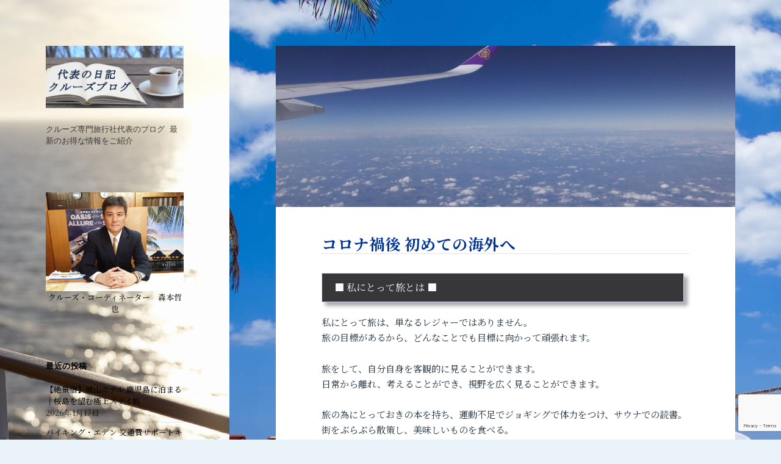

--- FILE ---
content_type: text/html; charset=UTF-8
request_url: https://cruise-blog.com/archives/8674
body_size: 100556
content:
<!DOCTYPE html><html lang="ja" class="no-js"><head><meta charset="UTF-8"><meta name="viewport" content="width=device-width,initial-scale=1.0"><link rel="stylesheet" media="print" onload="this.onload=null;this.media='all';" id="ao_optimized_gfonts" href="https://fonts.googleapis.com/css?family=Noto+Sans+JP:300,400,500%7CNoto+Serif+JP:400,500,600,700&amp;display=swap"><link rel="profile" href="http://gmpg.org/xfn/11"><link rel="pingback" href="https://cruise-blog.com/wp/xmlrpc.php"> <!--[if lt IE 9]> <script src="https://cruise-blog.com/wp/wp-content/themes/twentyfifteen/js/html5.js"></script> <![endif]--> <script>(function(){document.documentElement.className='js'})();</script> <script>(function(html){html.className = html.className.replace(/\bno-js\b/,'js')})(document.documentElement);
//# sourceURL=twentyfifteen_javascript_detection</script> <meta name='robots' content='index, follow, max-image-preview:large, max-snippet:-1, max-video-preview:-1' /><title>コロナ禍後 初めての海外へ - ビガー・トラベル・サービス 代表のブログ</title><link rel="canonical" href="https://cruise-blog.com/archives/8674" /><meta property="og:locale" content="ja_JP" /><meta property="og:type" content="article" /><meta property="og:title" content="コロナ禍後 初めての海外へ - ビガー・トラベル・サービス 代表のブログ" /><meta property="og:description" content="■ 私にとって旅とは ■ 私にとって旅は、単なるレジャーではありません。 旅の目標があるから、どんなことでも目標に向かって頑張れます。 旅をして、自分自身を客観的に見ることができます。 日常から離れ、考えることができ、視 &hellip; 続きを読む コロナ禍後 初めての海外へ" /><meta property="og:url" content="https://cruise-blog.com/archives/8674" /><meta property="og:site_name" content="ビガー・トラベル・サービス 代表のブログ" /><meta property="article:publisher" content="https://www.facebook.com/vigourtravelservice/" /><meta property="article:published_time" content="2022-01-16T16:06:55+00:00" /><meta property="article:modified_time" content="2022-07-01T08:02:37+00:00" /><meta property="og:image" content="https://cruise-blog.com/wp/wp-content/uploads/2022/01/Thaiair-Flight.jpg" /><meta property="og:image:width" content="800" /><meta property="og:image:height" content="280" /><meta property="og:image:type" content="image/jpeg" /><meta name="author" content="vigour" /><meta name="twitter:label1" content="執筆者" /><meta name="twitter:data1" content="vigour" /><meta name="twitter:label2" content="推定読み取り時間" /><meta name="twitter:data2" content="1分" /> <script type="application/ld+json" class="yoast-schema-graph">{"@context":"https://schema.org","@graph":[{"@type":"Article","@id":"https://cruise-blog.com/archives/8674#article","isPartOf":{"@id":"https://cruise-blog.com/archives/8674"},"author":{"name":"vigour","@id":"https://cruise-blog.com/#/schema/person/9cf7dc6e611d63019369783e93d370ea"},"headline":"コロナ禍後 初めての海外へ","datePublished":"2022-01-16T16:06:55+00:00","dateModified":"2022-07-01T08:02:37+00:00","mainEntityOfPage":{"@id":"https://cruise-blog.com/archives/8674"},"wordCount":237,"image":{"@id":"https://cruise-blog.com/archives/8674#primaryimage"},"thumbnailUrl":"https://cruise-blog.com/wp/wp-content/uploads/2022/01/Thaiair-Flight.jpg","keywords":["タイ旅行","テスト＆ゴー","パタヤ"],"articleSection":["海外旅行"],"inLanguage":"ja"},{"@type":"WebPage","@id":"https://cruise-blog.com/archives/8674","url":"https://cruise-blog.com/archives/8674","name":"コロナ禍後 初めての海外へ - ビガー・トラベル・サービス 代表のブログ","isPartOf":{"@id":"https://cruise-blog.com/#website"},"primaryImageOfPage":{"@id":"https://cruise-blog.com/archives/8674#primaryimage"},"image":{"@id":"https://cruise-blog.com/archives/8674#primaryimage"},"thumbnailUrl":"https://cruise-blog.com/wp/wp-content/uploads/2022/01/Thaiair-Flight.jpg","datePublished":"2022-01-16T16:06:55+00:00","dateModified":"2022-07-01T08:02:37+00:00","author":{"@id":"https://cruise-blog.com/#/schema/person/9cf7dc6e611d63019369783e93d370ea"},"breadcrumb":{"@id":"https://cruise-blog.com/archives/8674#breadcrumb"},"inLanguage":"ja","potentialAction":[{"@type":"ReadAction","target":["https://cruise-blog.com/archives/8674"]}]},{"@type":"ImageObject","inLanguage":"ja","@id":"https://cruise-blog.com/archives/8674#primaryimage","url":"https://cruise-blog.com/wp/wp-content/uploads/2022/01/Thaiair-Flight.jpg","contentUrl":"https://cruise-blog.com/wp/wp-content/uploads/2022/01/Thaiair-Flight.jpg","width":800,"height":280},{"@type":"BreadcrumbList","@id":"https://cruise-blog.com/archives/8674#breadcrumb","itemListElement":[{"@type":"ListItem","position":1,"name":"ホーム","item":"https://cruise-blog.com/"},{"@type":"ListItem","position":2,"name":"コロナ禍後 初めての海外へ"}]},{"@type":"WebSite","@id":"https://cruise-blog.com/#website","url":"https://cruise-blog.com/","name":"ビガー・トラベル・サービス 代表のブログ","description":"クルーズ専門旅行社代表のブログ 最新のお得な情報をご紹介","potentialAction":[{"@type":"SearchAction","target":{"@type":"EntryPoint","urlTemplate":"https://cruise-blog.com/?s={search_term_string}"},"query-input":{"@type":"PropertyValueSpecification","valueRequired":true,"valueName":"search_term_string"}}],"inLanguage":"ja"},{"@type":"Person","@id":"https://cruise-blog.com/#/schema/person/9cf7dc6e611d63019369783e93d370ea","name":"vigour","image":{"@type":"ImageObject","inLanguage":"ja","@id":"https://cruise-blog.com/#/schema/person/image/","url":"https://secure.gravatar.com/avatar/da50731fbc40ecbeb70abaedc829263feb43f898782449edc33051217723dc32?s=96&d=mm&r=g","contentUrl":"https://secure.gravatar.com/avatar/da50731fbc40ecbeb70abaedc829263feb43f898782449edc33051217723dc32?s=96&d=mm&r=g","caption":"vigour"}}]}</script> <link rel='dns-prefetch' href='//www.googletagmanager.com' /><link href='https://fonts.gstatic.com' crossorigin='anonymous' rel='preconnect' /><style id='wp-img-auto-sizes-contain-inline-css'>img:is([sizes=auto i],[sizes^="auto," i]){contain-intrinsic-size:3000px 1500px}
/*# sourceURL=wp-img-auto-sizes-contain-inline-css */</style><style id='wp-block-library-inline-css'>:root{--wp-block-synced-color:#7a00df;--wp-block-synced-color--rgb:122,0,223;--wp-bound-block-color:var(--wp-block-synced-color);--wp-editor-canvas-background:#ddd;--wp-admin-theme-color:#007cba;--wp-admin-theme-color--rgb:0,124,186;--wp-admin-theme-color-darker-10:#006ba1;--wp-admin-theme-color-darker-10--rgb:0,107,160.5;--wp-admin-theme-color-darker-20:#005a87;--wp-admin-theme-color-darker-20--rgb:0,90,135;--wp-admin-border-width-focus:2px}@media (min-resolution:192dpi){:root{--wp-admin-border-width-focus:1.5px}}.wp-element-button{cursor:pointer}:root .has-very-light-gray-background-color{background-color:#eee}:root .has-very-dark-gray-background-color{background-color:#313131}:root .has-very-light-gray-color{color:#eee}:root .has-very-dark-gray-color{color:#313131}:root .has-vivid-green-cyan-to-vivid-cyan-blue-gradient-background{background:linear-gradient(135deg,#00d084,#0693e3)}:root .has-purple-crush-gradient-background{background:linear-gradient(135deg,#34e2e4,#4721fb 50%,#ab1dfe)}:root .has-hazy-dawn-gradient-background{background:linear-gradient(135deg,#faaca8,#dad0ec)}:root .has-subdued-olive-gradient-background{background:linear-gradient(135deg,#fafae1,#67a671)}:root .has-atomic-cream-gradient-background{background:linear-gradient(135deg,#fdd79a,#004a59)}:root .has-nightshade-gradient-background{background:linear-gradient(135deg,#330968,#31cdcf)}:root .has-midnight-gradient-background{background:linear-gradient(135deg,#020381,#2874fc)}:root{--wp--preset--font-size--normal:16px;--wp--preset--font-size--huge:42px}.has-regular-font-size{font-size:1em}.has-larger-font-size{font-size:2.625em}.has-normal-font-size{font-size:var(--wp--preset--font-size--normal)}.has-huge-font-size{font-size:var(--wp--preset--font-size--huge)}.has-text-align-center{text-align:center}.has-text-align-left{text-align:left}.has-text-align-right{text-align:right}.has-fit-text{white-space:nowrap!important}#end-resizable-editor-section{display:none}.aligncenter{clear:both}.items-justified-left{justify-content:flex-start}.items-justified-center{justify-content:center}.items-justified-right{justify-content:flex-end}.items-justified-space-between{justify-content:space-between}.screen-reader-text{border:0;clip-path:inset(50%);height:1px;margin:-1px;overflow:hidden;padding:0;position:absolute;width:1px;word-wrap:normal!important}.screen-reader-text:focus{background-color:#ddd;clip-path:none;color:#444;display:block;font-size:1em;height:auto;left:5px;line-height:normal;padding:15px 23px 14px;text-decoration:none;top:5px;width:auto;z-index:100000}html :where(.has-border-color){border-style:solid}html :where([style*=border-top-color]){border-top-style:solid}html :where([style*=border-right-color]){border-right-style:solid}html :where([style*=border-bottom-color]){border-bottom-style:solid}html :where([style*=border-left-color]){border-left-style:solid}html :where([style*=border-width]){border-style:solid}html :where([style*=border-top-width]){border-top-style:solid}html :where([style*=border-right-width]){border-right-style:solid}html :where([style*=border-bottom-width]){border-bottom-style:solid}html :where([style*=border-left-width]){border-left-style:solid}html :where(img[class*=wp-image-]){height:auto;max-width:100%}:where(figure){margin:0 0 1em}html :where(.is-position-sticky){--wp-admin--admin-bar--position-offset:var(--wp-admin--admin-bar--height,0px)}@media screen and (max-width:600px){html :where(.is-position-sticky){--wp-admin--admin-bar--position-offset:0px}}

/*# sourceURL=wp-block-library-inline-css */</style><style id='wp-block-search-inline-css'>.wp-block-search__button{margin-left:10px;word-break:normal}.wp-block-search__button.has-icon{line-height:0}.wp-block-search__button svg{height:1.25em;min-height:24px;min-width:24px;width:1.25em;fill:currentColor;vertical-align:text-bottom}:where(.wp-block-search__button){border:1px solid #ccc;padding:6px 10px}.wp-block-search__inside-wrapper{display:flex;flex:auto;flex-wrap:nowrap;max-width:100%}.wp-block-search__label{width:100%}.wp-block-search.wp-block-search__button-only .wp-block-search__button{box-sizing:border-box;display:flex;flex-shrink:0;justify-content:center;margin-left:0;max-width:100%}.wp-block-search.wp-block-search__button-only .wp-block-search__inside-wrapper{min-width:0!important;transition-property:width}.wp-block-search.wp-block-search__button-only .wp-block-search__input{flex-basis:100%;transition-duration:.3s}.wp-block-search.wp-block-search__button-only.wp-block-search__searchfield-hidden,.wp-block-search.wp-block-search__button-only.wp-block-search__searchfield-hidden .wp-block-search__inside-wrapper{overflow:hidden}.wp-block-search.wp-block-search__button-only.wp-block-search__searchfield-hidden .wp-block-search__input{border-left-width:0!important;border-right-width:0!important;flex-basis:0;flex-grow:0;margin:0;min-width:0!important;padding-left:0!important;padding-right:0!important;width:0!important}:where(.wp-block-search__input){appearance:none;border:1px solid #949494;flex-grow:1;font-family:inherit;font-size:inherit;font-style:inherit;font-weight:inherit;letter-spacing:inherit;line-height:inherit;margin-left:0;margin-right:0;min-width:3rem;padding:8px;text-decoration:unset!important;text-transform:inherit}:where(.wp-block-search__button-inside .wp-block-search__inside-wrapper){background-color:#fff;border:1px solid #949494;box-sizing:border-box;padding:4px}:where(.wp-block-search__button-inside .wp-block-search__inside-wrapper) .wp-block-search__input{border:none;border-radius:0;padding:0 4px}:where(.wp-block-search__button-inside .wp-block-search__inside-wrapper) .wp-block-search__input:focus{outline:none}:where(.wp-block-search__button-inside .wp-block-search__inside-wrapper) :where(.wp-block-search__button){padding:4px 8px}.wp-block-search.aligncenter .wp-block-search__inside-wrapper{margin:auto}.wp-block[data-align=right] .wp-block-search.wp-block-search__button-only .wp-block-search__inside-wrapper{float:right}
/*# sourceURL=https://cruise-blog.com/wp/wp-includes/blocks/search/style.min.css */</style><style id='wp-block-search-theme-inline-css'>.wp-block-search .wp-block-search__label{font-weight:700}.wp-block-search__button{border:1px solid #ccc;padding:.375em .625em}
/*# sourceURL=https://cruise-blog.com/wp/wp-includes/blocks/search/theme.min.css */</style><style id='global-styles-inline-css'>:root{--wp--preset--aspect-ratio--square: 1;--wp--preset--aspect-ratio--4-3: 4/3;--wp--preset--aspect-ratio--3-4: 3/4;--wp--preset--aspect-ratio--3-2: 3/2;--wp--preset--aspect-ratio--2-3: 2/3;--wp--preset--aspect-ratio--16-9: 16/9;--wp--preset--aspect-ratio--9-16: 9/16;--wp--preset--color--black: #000000;--wp--preset--color--cyan-bluish-gray: #abb8c3;--wp--preset--color--white: #fff;--wp--preset--color--pale-pink: #f78da7;--wp--preset--color--vivid-red: #cf2e2e;--wp--preset--color--luminous-vivid-orange: #ff6900;--wp--preset--color--luminous-vivid-amber: #fcb900;--wp--preset--color--light-green-cyan: #7bdcb5;--wp--preset--color--vivid-green-cyan: #00d084;--wp--preset--color--pale-cyan-blue: #8ed1fc;--wp--preset--color--vivid-cyan-blue: #0693e3;--wp--preset--color--vivid-purple: #9b51e0;--wp--preset--color--dark-gray: #111;--wp--preset--color--light-gray: #f1f1f1;--wp--preset--color--yellow: #f4ca16;--wp--preset--color--dark-brown: #352712;--wp--preset--color--medium-pink: #e53b51;--wp--preset--color--light-pink: #ffe5d1;--wp--preset--color--dark-purple: #2e2256;--wp--preset--color--purple: #674970;--wp--preset--color--blue-gray: #22313f;--wp--preset--color--bright-blue: #55c3dc;--wp--preset--color--light-blue: #e9f2f9;--wp--preset--gradient--vivid-cyan-blue-to-vivid-purple: linear-gradient(135deg,rgb(6,147,227) 0%,rgb(155,81,224) 100%);--wp--preset--gradient--light-green-cyan-to-vivid-green-cyan: linear-gradient(135deg,rgb(122,220,180) 0%,rgb(0,208,130) 100%);--wp--preset--gradient--luminous-vivid-amber-to-luminous-vivid-orange: linear-gradient(135deg,rgb(252,185,0) 0%,rgb(255,105,0) 100%);--wp--preset--gradient--luminous-vivid-orange-to-vivid-red: linear-gradient(135deg,rgb(255,105,0) 0%,rgb(207,46,46) 100%);--wp--preset--gradient--very-light-gray-to-cyan-bluish-gray: linear-gradient(135deg,rgb(238,238,238) 0%,rgb(169,184,195) 100%);--wp--preset--gradient--cool-to-warm-spectrum: linear-gradient(135deg,rgb(74,234,220) 0%,rgb(151,120,209) 20%,rgb(207,42,186) 40%,rgb(238,44,130) 60%,rgb(251,105,98) 80%,rgb(254,248,76) 100%);--wp--preset--gradient--blush-light-purple: linear-gradient(135deg,rgb(255,206,236) 0%,rgb(152,150,240) 100%);--wp--preset--gradient--blush-bordeaux: linear-gradient(135deg,rgb(254,205,165) 0%,rgb(254,45,45) 50%,rgb(107,0,62) 100%);--wp--preset--gradient--luminous-dusk: linear-gradient(135deg,rgb(255,203,112) 0%,rgb(199,81,192) 50%,rgb(65,88,208) 100%);--wp--preset--gradient--pale-ocean: linear-gradient(135deg,rgb(255,245,203) 0%,rgb(182,227,212) 50%,rgb(51,167,181) 100%);--wp--preset--gradient--electric-grass: linear-gradient(135deg,rgb(202,248,128) 0%,rgb(113,206,126) 100%);--wp--preset--gradient--midnight: linear-gradient(135deg,rgb(2,3,129) 0%,rgb(40,116,252) 100%);--wp--preset--gradient--dark-gray-gradient-gradient: linear-gradient(90deg, rgba(17,17,17,1) 0%, rgba(42,42,42,1) 100%);--wp--preset--gradient--light-gray-gradient: linear-gradient(90deg, rgba(241,241,241,1) 0%, rgba(215,215,215,1) 100%);--wp--preset--gradient--white-gradient: linear-gradient(90deg, rgba(255,255,255,1) 0%, rgba(230,230,230,1) 100%);--wp--preset--gradient--yellow-gradient: linear-gradient(90deg, rgba(244,202,22,1) 0%, rgba(205,168,10,1) 100%);--wp--preset--gradient--dark-brown-gradient: linear-gradient(90deg, rgba(53,39,18,1) 0%, rgba(91,67,31,1) 100%);--wp--preset--gradient--medium-pink-gradient: linear-gradient(90deg, rgba(229,59,81,1) 0%, rgba(209,28,51,1) 100%);--wp--preset--gradient--light-pink-gradient: linear-gradient(90deg, rgba(255,229,209,1) 0%, rgba(255,200,158,1) 100%);--wp--preset--gradient--dark-purple-gradient: linear-gradient(90deg, rgba(46,34,86,1) 0%, rgba(66,48,123,1) 100%);--wp--preset--gradient--purple-gradient: linear-gradient(90deg, rgba(103,73,112,1) 0%, rgba(131,93,143,1) 100%);--wp--preset--gradient--blue-gray-gradient: linear-gradient(90deg, rgba(34,49,63,1) 0%, rgba(52,75,96,1) 100%);--wp--preset--gradient--bright-blue-gradient: linear-gradient(90deg, rgba(85,195,220,1) 0%, rgba(43,180,211,1) 100%);--wp--preset--gradient--light-blue-gradient: linear-gradient(90deg, rgba(233,242,249,1) 0%, rgba(193,218,238,1) 100%);--wp--preset--font-size--small: 13px;--wp--preset--font-size--medium: 20px;--wp--preset--font-size--large: 36px;--wp--preset--font-size--x-large: 42px;--wp--preset--spacing--20: 0.44rem;--wp--preset--spacing--30: 0.67rem;--wp--preset--spacing--40: 1rem;--wp--preset--spacing--50: 1.5rem;--wp--preset--spacing--60: 2.25rem;--wp--preset--spacing--70: 3.38rem;--wp--preset--spacing--80: 5.06rem;--wp--preset--shadow--natural: 6px 6px 9px rgba(0, 0, 0, 0.2);--wp--preset--shadow--deep: 12px 12px 50px rgba(0, 0, 0, 0.4);--wp--preset--shadow--sharp: 6px 6px 0px rgba(0, 0, 0, 0.2);--wp--preset--shadow--outlined: 6px 6px 0px -3px rgb(255, 255, 255), 6px 6px rgb(0, 0, 0);--wp--preset--shadow--crisp: 6px 6px 0px rgb(0, 0, 0);}:where(.is-layout-flex){gap: 0.5em;}:where(.is-layout-grid){gap: 0.5em;}body .is-layout-flex{display: flex;}.is-layout-flex{flex-wrap: wrap;align-items: center;}.is-layout-flex > :is(*, div){margin: 0;}body .is-layout-grid{display: grid;}.is-layout-grid > :is(*, div){margin: 0;}:where(.wp-block-columns.is-layout-flex){gap: 2em;}:where(.wp-block-columns.is-layout-grid){gap: 2em;}:where(.wp-block-post-template.is-layout-flex){gap: 1.25em;}:where(.wp-block-post-template.is-layout-grid){gap: 1.25em;}.has-black-color{color: var(--wp--preset--color--black) !important;}.has-cyan-bluish-gray-color{color: var(--wp--preset--color--cyan-bluish-gray) !important;}.has-white-color{color: var(--wp--preset--color--white) !important;}.has-pale-pink-color{color: var(--wp--preset--color--pale-pink) !important;}.has-vivid-red-color{color: var(--wp--preset--color--vivid-red) !important;}.has-luminous-vivid-orange-color{color: var(--wp--preset--color--luminous-vivid-orange) !important;}.has-luminous-vivid-amber-color{color: var(--wp--preset--color--luminous-vivid-amber) !important;}.has-light-green-cyan-color{color: var(--wp--preset--color--light-green-cyan) !important;}.has-vivid-green-cyan-color{color: var(--wp--preset--color--vivid-green-cyan) !important;}.has-pale-cyan-blue-color{color: var(--wp--preset--color--pale-cyan-blue) !important;}.has-vivid-cyan-blue-color{color: var(--wp--preset--color--vivid-cyan-blue) !important;}.has-vivid-purple-color{color: var(--wp--preset--color--vivid-purple) !important;}.has-black-background-color{background-color: var(--wp--preset--color--black) !important;}.has-cyan-bluish-gray-background-color{background-color: var(--wp--preset--color--cyan-bluish-gray) !important;}.has-white-background-color{background-color: var(--wp--preset--color--white) !important;}.has-pale-pink-background-color{background-color: var(--wp--preset--color--pale-pink) !important;}.has-vivid-red-background-color{background-color: var(--wp--preset--color--vivid-red) !important;}.has-luminous-vivid-orange-background-color{background-color: var(--wp--preset--color--luminous-vivid-orange) !important;}.has-luminous-vivid-amber-background-color{background-color: var(--wp--preset--color--luminous-vivid-amber) !important;}.has-light-green-cyan-background-color{background-color: var(--wp--preset--color--light-green-cyan) !important;}.has-vivid-green-cyan-background-color{background-color: var(--wp--preset--color--vivid-green-cyan) !important;}.has-pale-cyan-blue-background-color{background-color: var(--wp--preset--color--pale-cyan-blue) !important;}.has-vivid-cyan-blue-background-color{background-color: var(--wp--preset--color--vivid-cyan-blue) !important;}.has-vivid-purple-background-color{background-color: var(--wp--preset--color--vivid-purple) !important;}.has-black-border-color{border-color: var(--wp--preset--color--black) !important;}.has-cyan-bluish-gray-border-color{border-color: var(--wp--preset--color--cyan-bluish-gray) !important;}.has-white-border-color{border-color: var(--wp--preset--color--white) !important;}.has-pale-pink-border-color{border-color: var(--wp--preset--color--pale-pink) !important;}.has-vivid-red-border-color{border-color: var(--wp--preset--color--vivid-red) !important;}.has-luminous-vivid-orange-border-color{border-color: var(--wp--preset--color--luminous-vivid-orange) !important;}.has-luminous-vivid-amber-border-color{border-color: var(--wp--preset--color--luminous-vivid-amber) !important;}.has-light-green-cyan-border-color{border-color: var(--wp--preset--color--light-green-cyan) !important;}.has-vivid-green-cyan-border-color{border-color: var(--wp--preset--color--vivid-green-cyan) !important;}.has-pale-cyan-blue-border-color{border-color: var(--wp--preset--color--pale-cyan-blue) !important;}.has-vivid-cyan-blue-border-color{border-color: var(--wp--preset--color--vivid-cyan-blue) !important;}.has-vivid-purple-border-color{border-color: var(--wp--preset--color--vivid-purple) !important;}.has-vivid-cyan-blue-to-vivid-purple-gradient-background{background: var(--wp--preset--gradient--vivid-cyan-blue-to-vivid-purple) !important;}.has-light-green-cyan-to-vivid-green-cyan-gradient-background{background: var(--wp--preset--gradient--light-green-cyan-to-vivid-green-cyan) !important;}.has-luminous-vivid-amber-to-luminous-vivid-orange-gradient-background{background: var(--wp--preset--gradient--luminous-vivid-amber-to-luminous-vivid-orange) !important;}.has-luminous-vivid-orange-to-vivid-red-gradient-background{background: var(--wp--preset--gradient--luminous-vivid-orange-to-vivid-red) !important;}.has-very-light-gray-to-cyan-bluish-gray-gradient-background{background: var(--wp--preset--gradient--very-light-gray-to-cyan-bluish-gray) !important;}.has-cool-to-warm-spectrum-gradient-background{background: var(--wp--preset--gradient--cool-to-warm-spectrum) !important;}.has-blush-light-purple-gradient-background{background: var(--wp--preset--gradient--blush-light-purple) !important;}.has-blush-bordeaux-gradient-background{background: var(--wp--preset--gradient--blush-bordeaux) !important;}.has-luminous-dusk-gradient-background{background: var(--wp--preset--gradient--luminous-dusk) !important;}.has-pale-ocean-gradient-background{background: var(--wp--preset--gradient--pale-ocean) !important;}.has-electric-grass-gradient-background{background: var(--wp--preset--gradient--electric-grass) !important;}.has-midnight-gradient-background{background: var(--wp--preset--gradient--midnight) !important;}.has-small-font-size{font-size: var(--wp--preset--font-size--small) !important;}.has-medium-font-size{font-size: var(--wp--preset--font-size--medium) !important;}.has-large-font-size{font-size: var(--wp--preset--font-size--large) !important;}.has-x-large-font-size{font-size: var(--wp--preset--font-size--x-large) !important;}
/*# sourceURL=global-styles-inline-css */</style><style id='classic-theme-styles-inline-css'>/*! This file is auto-generated */
.wp-block-button__link{color:#fff;background-color:#32373c;border-radius:9999px;box-shadow:none;text-decoration:none;padding:calc(.667em + 2px) calc(1.333em + 2px);font-size:1.125em}.wp-block-file__button{background:#32373c;color:#fff;text-decoration:none}
/*# sourceURL=/wp-includes/css/classic-themes.min.css */</style><link rel='stylesheet' id='contact-form-7-css' href='https://cruise-blog.com/wp/wp-content/cache/autoptimize/css/autoptimize_single_64ac31699f5326cb3c76122498b76f66.css?ver=6.1.4' media='all' /><link rel='stylesheet' id='wp-lightbox-2.min.css-css' href='https://cruise-blog.com/wp/wp-content/plugins/wp-lightbox-2/styles/lightbox.min.css?ver=1.3.4' media='all' /><link rel='stylesheet' id='twentyfifteen-fonts-css' href='https://cruise-blog.com/wp/wp-content/cache/autoptimize/css/autoptimize_single_ce04d128efb2bb6b4794ea830a7b6773.css?ver=20230328' media='all' /><link rel='stylesheet' id='genericons-css' href='https://cruise-blog.com/wp/wp-content/cache/autoptimize/css/autoptimize_single_c74e1bf618f7a3b555e4581046e21522.css?ver=20251101' media='all' /><link rel='stylesheet' id='twentyfifteen-style-css' href='https://cruise-blog.com/wp/wp-content/cache/autoptimize/css/autoptimize_single_f6237c61d7ac40ce51c2ce0aa71c4680.css?ver=20251202' media='all' /><style id='twentyfifteen-style-inline-css'>.post-navigation .nav-previous { background-image: url(https://cruise-blog.com/wp/wp-content/uploads/2016/05/Windstar_cruise.jpg); }
			.post-navigation .nav-previous .post-title, .post-navigation .nav-previous a:hover .post-title, .post-navigation .nav-previous .meta-nav { color: #fff; }
			.post-navigation .nav-previous a:before { background-color: rgba(0, 0, 0, 0.4); }
		
			.post-navigation .nav-next { background-image: url(https://cruise-blog.com/wp/wp-content/uploads/2022/01/Pattaya-1.jpg); border-top: 0; }
			.post-navigation .nav-next .post-title, .post-navigation .nav-next a:hover .post-title, .post-navigation .nav-next .meta-nav { color: #fff; }
			.post-navigation .nav-next a:before { background-color: rgba(0, 0, 0, 0.4); }
		
	/* Color Scheme */

	/* Background Color */
	body {
		background-color: #e9f2f9;
	}

	/* Sidebar Background Color */
	body:before,
	.site-header {
		background-color: #55c3dc;
	}

	/* Box Background Color */
	.post-navigation,
	.pagination,
	.secondary,
	.site-footer,
	.hentry,
	.page-header,
	.page-content,
	.comments-area,
	.widecolumn {
		background-color: #ffffff;
	}

	/* Box Background Color */
	button,
	input[type="button"],
	input[type="reset"],
	input[type="submit"],
	.pagination .prev,
	.pagination .next,
	.widget_calendar tbody a,
	.widget_calendar tbody a:hover,
	.widget_calendar tbody a:focus,
	.page-links a,
	.page-links a:hover,
	.page-links a:focus,
	.sticky-post {
		color: #ffffff;
	}

	/* Main Text Color */
	button,
	input[type="button"],
	input[type="reset"],
	input[type="submit"],
	.pagination .prev,
	.pagination .next,
	.widget_calendar tbody a,
	.page-links a,
	.sticky-post {
		background-color: #22313f;
	}

	/* Main Text Color */
	body,
	blockquote cite,
	blockquote small,
	a,
	.dropdown-toggle:after,
	.image-navigation a:hover,
	.image-navigation a:focus,
	.comment-navigation a:hover,
	.comment-navigation a:focus,
	.widget-title,
	.entry-footer a:hover,
	.entry-footer a:focus,
	.comment-metadata a:hover,
	.comment-metadata a:focus,
	.pingback .edit-link a:hover,
	.pingback .edit-link a:focus,
	.comment-list .reply a:hover,
	.comment-list .reply a:focus,
	.site-info a:hover,
	.site-info a:focus {
		color: #22313f;
	}

	/* Main Text Color */
	.entry-content a,
	.entry-summary a,
	.page-content a,
	.comment-content a,
	.pingback .comment-body > a,
	.author-description a,
	.taxonomy-description a,
	.textwidget a,
	.entry-footer a:hover,
	.comment-metadata a:hover,
	.pingback .edit-link a:hover,
	.comment-list .reply a:hover,
	.site-info a:hover {
		border-color: #22313f;
	}

	/* Secondary Text Color */
	button:hover,
	button:focus,
	input[type="button"]:hover,
	input[type="button"]:focus,
	input[type="reset"]:hover,
	input[type="reset"]:focus,
	input[type="submit"]:hover,
	input[type="submit"]:focus,
	.pagination .prev:hover,
	.pagination .prev:focus,
	.pagination .next:hover,
	.pagination .next:focus,
	.widget_calendar tbody a:hover,
	.widget_calendar tbody a:focus,
	.page-links a:hover,
	.page-links a:focus {
		background-color: rgba( 34, 49, 63, 0.7);
	}

	/* Secondary Text Color */
	blockquote,
	a:hover,
	a:focus,
	.main-navigation .menu-item-description,
	.post-navigation .meta-nav,
	.post-navigation a:hover .post-title,
	.post-navigation a:focus .post-title,
	.image-navigation,
	.image-navigation a,
	.comment-navigation,
	.comment-navigation a,
	.widget,
	.author-heading,
	.entry-footer,
	.entry-footer a,
	.taxonomy-description,
	.page-links > .page-links-title,
	.entry-caption,
	.comment-author,
	.comment-metadata,
	.comment-metadata a,
	.pingback .edit-link,
	.pingback .edit-link a,
	.post-password-form label,
	.comment-form label,
	.comment-notes,
	.comment-awaiting-moderation,
	.logged-in-as,
	.form-allowed-tags,
	.no-comments,
	.site-info,
	.site-info a,
	.wp-caption-text,
	.gallery-caption,
	.comment-list .reply a,
	.widecolumn label,
	.widecolumn .mu_register label {
		color: rgba( 34, 49, 63, 0.7);
	}

	/* Secondary Text Color */
	blockquote,
	.logged-in-as a:hover,
	.comment-author a:hover {
		border-color: rgba( 34, 49, 63, 0.7);
	}

	/* Border Color */
	hr,
	.dropdown-toggle:hover,
	.dropdown-toggle:focus {
		background-color: rgba( 34, 49, 63, 0.1);
	}

	/* Border Color */
	pre,
	abbr[title],
	table,
	th,
	td,
	input,
	textarea,
	.main-navigation ul,
	.main-navigation li,
	.post-navigation,
	.post-navigation div + div,
	.pagination,
	.comment-navigation,
	.widget li,
	.widget_categories .children,
	.widget_nav_menu .sub-menu,
	.widget_pages .children,
	.site-header,
	.site-footer,
	.hentry + .hentry,
	.author-info,
	.entry-content .page-links a,
	.page-links > span,
	.page-header,
	.comments-area,
	.comment-list + .comment-respond,
	.comment-list article,
	.comment-list .pingback,
	.comment-list .trackback,
	.comment-list .reply a,
	.no-comments {
		border-color: rgba( 34, 49, 63, 0.1);
	}

	/* Border Focus Color */
	a:focus,
	button:focus,
	input:focus {
		outline-color: rgba( 34, 49, 63, 0.3);
	}

	input:focus,
	textarea:focus {
		border-color: rgba( 34, 49, 63, 0.3);
	}

	/* Sidebar Link Color */
	.secondary-toggle:before {
		color: #ffffff;
	}

	.site-title a,
	.site-description {
		color: #ffffff;
	}

	/* Sidebar Text Color */
	.site-title a:hover,
	.site-title a:focus {
		color: rgba( 255, 255, 255, 0.7);
	}

	/* Sidebar Border Color */
	.secondary-toggle {
		border-color: rgba( 255, 255, 255, 0.1);
	}

	/* Sidebar Border Focus Color */
	.secondary-toggle:hover,
	.secondary-toggle:focus {
		border-color: rgba( 255, 255, 255, 0.3);
	}

	.site-title a {
		outline-color: rgba( 255, 255, 255, 0.3);
	}

	/* Meta Background Color */
	.entry-footer {
		background-color: #f1f1f1;
	}

	@media screen and (min-width: 38.75em) {
		/* Main Text Color */
		.page-header {
			border-color: #22313f;
		}
	}

	@media screen and (min-width: 59.6875em) {
		/* Make sure its transparent on desktop */
		.site-header,
		.secondary {
			background-color: transparent;
		}

		/* Sidebar Background Color */
		.widget button,
		.widget input[type="button"],
		.widget input[type="reset"],
		.widget input[type="submit"],
		.widget_calendar tbody a,
		.widget_calendar tbody a:hover,
		.widget_calendar tbody a:focus {
			color: #55c3dc;
		}

		/* Sidebar Link Color */
		.secondary a,
		.dropdown-toggle:after,
		.widget-title,
		.widget blockquote cite,
		.widget blockquote small {
			color: #ffffff;
		}

		.widget button,
		.widget input[type="button"],
		.widget input[type="reset"],
		.widget input[type="submit"],
		.widget_calendar tbody a {
			background-color: #ffffff;
		}

		.textwidget a {
			border-color: #ffffff;
		}

		/* Sidebar Text Color */
		.secondary a:hover,
		.secondary a:focus,
		.main-navigation .menu-item-description,
		.widget,
		.widget blockquote,
		.widget .wp-caption-text,
		.widget .gallery-caption {
			color: rgba( 255, 255, 255, 0.7);
		}

		.widget button:hover,
		.widget button:focus,
		.widget input[type="button"]:hover,
		.widget input[type="button"]:focus,
		.widget input[type="reset"]:hover,
		.widget input[type="reset"]:focus,
		.widget input[type="submit"]:hover,
		.widget input[type="submit"]:focus,
		.widget_calendar tbody a:hover,
		.widget_calendar tbody a:focus {
			background-color: rgba( 255, 255, 255, 0.7);
		}

		.widget blockquote {
			border-color: rgba( 255, 255, 255, 0.7);
		}

		/* Sidebar Border Color */
		.main-navigation ul,
		.main-navigation li,
		.widget input,
		.widget textarea,
		.widget table,
		.widget th,
		.widget td,
		.widget pre,
		.widget li,
		.widget_categories .children,
		.widget_nav_menu .sub-menu,
		.widget_pages .children,
		.widget abbr[title] {
			border-color: rgba( 255, 255, 255, 0.1);
		}

		.dropdown-toggle:hover,
		.dropdown-toggle:focus,
		.widget hr {
			background-color: rgba( 255, 255, 255, 0.1);
		}

		.widget input:focus,
		.widget textarea:focus {
			border-color: rgba( 255, 255, 255, 0.3);
		}

		.sidebar a:focus,
		.dropdown-toggle:focus {
			outline-color: rgba( 255, 255, 255, 0.3);
		}
	}

		/* Custom Sidebar Text Color */
		.site-title a,
		.site-description,
		.secondary-toggle:before {
			color: #000000;
		}

		.site-title a:hover,
		.site-title a:focus {
			color: rgba( 0, 0, 0, 0.7);
		}

		.secondary-toggle {
			border-color: rgba( 0, 0, 0, 0.1);
		}

		.secondary-toggle:hover,
		.secondary-toggle:focus {
			border-color: rgba( 0, 0, 0, 0.3);
		}

		.site-title a {
			outline-color: rgba( 0, 0, 0, 0.3);
		}

		@media screen and (min-width: 59.6875em) {
			.secondary a,
			.dropdown-toggle:after,
			.widget-title,
			.widget blockquote cite,
			.widget blockquote small {
				color: #000000;
			}

			.widget button,
			.widget input[type="button"],
			.widget input[type="reset"],
			.widget input[type="submit"],
			.widget_calendar tbody a {
				background-color: #000000;
			}

			.textwidget a {
				border-color: #000000;
			}

			.secondary a:hover,
			.secondary a:focus,
			.main-navigation .menu-item-description,
			.widget,
			.widget blockquote,
			.widget .wp-caption-text,
			.widget .gallery-caption {
				color: rgba( 0, 0, 0, 0.7);
			}

			.widget button:hover,
			.widget button:focus,
			.widget input[type="button"]:hover,
			.widget input[type="button"]:focus,
			.widget input[type="reset"]:hover,
			.widget input[type="reset"]:focus,
			.widget input[type="submit"]:hover,
			.widget input[type="submit"]:focus,
			.widget_calendar tbody a:hover,
			.widget_calendar tbody a:focus {
				background-color: rgba( 0, 0, 0, 0.7);
			}

			.widget blockquote {
				border-color: rgba( 0, 0, 0, 0.7);
			}

			.main-navigation ul,
			.main-navigation li,
			.secondary-toggle,
			.widget input,
			.widget textarea,
			.widget table,
			.widget th,
			.widget td,
			.widget pre,
			.widget li,
			.widget_categories .children,
			.widget_nav_menu .sub-menu,
			.widget_pages .children,
			.widget abbr[title] {
				border-color: rgba( 0, 0, 0, 0.1);
			}

			.dropdown-toggle:hover,
			.dropdown-toggle:focus,
			.widget hr {
				background-color: rgba( 0, 0, 0, 0.1);
			}

			.widget input:focus,
			.widget textarea:focus {
				border-color: rgba( 0, 0, 0, 0.3);
			}

			.sidebar a:focus,
			.dropdown-toggle:focus {
				outline-color: rgba( 0, 0, 0, 0.3);
			}
		}
	
/*# sourceURL=twentyfifteen-style-inline-css */</style><link rel='stylesheet' id='twentyfifteen-block-style-css' href='https://cruise-blog.com/wp/wp-content/cache/autoptimize/css/autoptimize_single_f48e7bde593ecc4a4b8a5b39a14ef16e.css?ver=20240715' media='all' /> <script src="https://cruise-blog.com/wp/wp-includes/js/jquery/jquery.min.js?ver=3.7.1" id="jquery-core-js"></script> <script src="https://cruise-blog.com/wp/wp-includes/js/jquery/jquery-migrate.min.js?ver=3.4.1" id="jquery-migrate-js"></script> <script id="twentyfifteen-script-js-extra">var screenReaderText = {"expand":"\u003Cspan class=\"screen-reader-text\"\u003E\u30b5\u30d6\u30e1\u30cb\u30e5\u30fc\u3092\u5c55\u958b\u003C/span\u003E","collapse":"\u003Cspan class=\"screen-reader-text\"\u003E\u30b5\u30d6\u30e1\u30cb\u30e5\u30fc\u3092\u9589\u3058\u308b\u003C/span\u003E"};
//# sourceURL=twentyfifteen-script-js-extra</script> <script src="https://cruise-blog.com/wp/wp-content/cache/autoptimize/js/autoptimize_single_52cb465292278b053baf9298c9cda80c.js?ver=20250729" id="twentyfifteen-script-js" defer data-wp-strategy="defer"></script> 
 <script src="https://www.googletagmanager.com/gtag/js?id=GT-NNSLD8S" id="google_gtagjs-js" async></script> <script id="google_gtagjs-js-after">window.dataLayer = window.dataLayer || [];function gtag(){dataLayer.push(arguments);}
gtag("set","linker",{"domains":["cruise-blog.com"]});
gtag("js", new Date());
gtag("set", "developer_id.dZTNiMT", true);
gtag("config", "GT-NNSLD8S");
 window._googlesitekit = window._googlesitekit || {}; window._googlesitekit.throttledEvents = []; window._googlesitekit.gtagEvent = (name, data) => { var key = JSON.stringify( { name, data } ); if ( !! window._googlesitekit.throttledEvents[ key ] ) { return; } window._googlesitekit.throttledEvents[ key ] = true; setTimeout( () => { delete window._googlesitekit.throttledEvents[ key ]; }, 5 ); gtag( "event", name, { ...data, event_source: "site-kit" } ); }; 
//# sourceURL=google_gtagjs-js-after</script> <meta name="generator" content="Site Kit by Google 1.170.0" /><style type="text/css" id="twentyfifteen-header-css">.site-header {

			/*
			 * No shorthand so the Customizer can override individual properties.
			 * @see https://core.trac.wordpress.org/ticket/31460
			 */
			background-image: url(https://cruise-blog.com/wp/wp-content/uploads/2021/01/Ship-Rail-Background.jpg);
			background-repeat: no-repeat;
			background-position: 50% 50%;
			-webkit-background-size: cover;
			-moz-background-size:    cover;
			-o-background-size:      cover;
			background-size:         cover;
		}

		@media screen and (min-width: 59.6875em) {
			body:before {

				/*
				 * No shorthand so the Customizer can override individual properties.
				 * @see https://core.trac.wordpress.org/ticket/31460
				 */
				background-image: url(https://cruise-blog.com/wp/wp-content/uploads/2021/01/Ship-Rail-Background.jpg);
				background-repeat: no-repeat;
				background-position: 100% 50%;
				-webkit-background-size: cover;
				-moz-background-size:    cover;
				-o-background-size:      cover;
				background-size:         cover;
				border-right: 0;
			}

			.site-header {
				background: transparent;
			}
		}</style><style id="custom-background-css">body.custom-background { background-image: url("https://cruise-blog.com/wp/wp-content/uploads/2015/11/cruise_back1.jpg"); background-position: left top; background-size: auto; background-repeat: repeat; background-attachment: fixed; }</style> <script>( function( w, d, s, l, i ) {
				w[l] = w[l] || [];
				w[l].push( {'gtm.start': new Date().getTime(), event: 'gtm.js'} );
				var f = d.getElementsByTagName( s )[0],
					j = d.createElement( s ), dl = l != 'dataLayer' ? '&l=' + l : '';
				j.async = true;
				j.src = 'https://www.googletagmanager.com/gtm.js?id=' + i + dl;
				f.parentNode.insertBefore( j, f );
			} )( window, document, 'script', 'dataLayer', 'GTM-MMQ53GVG' );</script> <link rel="icon" href="https://cruise-blog.com/wp/wp-content/uploads/2015/11/cropped-favicon-32x32.png" sizes="32x32" /><link rel="icon" href="https://cruise-blog.com/wp/wp-content/uploads/2015/11/cropped-favicon-192x192.png" sizes="192x192" /><link rel="apple-touch-icon" href="https://cruise-blog.com/wp/wp-content/uploads/2015/11/cropped-favicon-180x180.png" /><meta name="msapplication-TileImage" content="https://cruise-blog.com/wp/wp-content/uploads/2015/11/cropped-favicon-270x270.png" /><style id="wp-custom-css">h3{
	position: relative;
	padding: 0.5em;
	background: #a6d3c8;
	color: white;
}
h3::before {
	position: absolute;
	content: '';
	top: 100%;
	left: 0;
	border: none;
	border-bottom: solid 15px transparent;
	border-right: solid 20px rgb(149, 158, 155);
		
}


.box11{
    padding: 0.5em 1em;
    margin: 2em 0;
    color: #5d627b;
    background: white;
    border-top: solid 5px #5d627b;
    box-shadow: 0 3px 5px rgba(0, 0, 0, 0.22);
}
.box11 p {
    margin: 0; 
    padding: 0;
}

.cp_hr01 {
	border-width: 1px 0 0 0;
	border-style: solid;
	border-color: #a9a9a9;
}

/* フォント指定 */
html, body, div, span, applet, object, iframe, h1, h2, h3, h4, h5, h6, p, blockquote, pre, a, abbr, acronym, address, big, cite, code, del, dfn, em, font, ins, kbd, q, s, samp, small, strike, strong, sub, sup, tt, var, dl, dt, dd, ol, ul, li, fieldset, form, label, legend, table, caption, tbody, tfoot, thead, tr, th, td {
	font-family: 'Noto Serif JP', serif;, 'Noto Sans JP', sans-serif;
}

/**
 * タイトル画像
 */
.site-title a {
    background-image: url("https://cruise-blog.com/wp/wp-content/uploads/2021/02/Cruise-blog_banner.png");
    background-position: left top;
    background-repeat: no-repeat;
    background-size: contain;
    display: block;
    height: 0;
    overflow: hidden;
    padding-top: 120px;
}</style> <script async src="https://www.googletagmanager.com/gtag/js?id=G-SV378TPJTG"></script> <script>window.dataLayer = window.dataLayer || [];
  function gtag(){dataLayer.push(arguments);}
  gtag('js', new Date());

  gtag('config', 'G-SV378TPJTG');</script> <link rel='stylesheet' id='su-shortcodes-css' href='https://cruise-blog.com/wp/wp-content/cache/autoptimize/css/autoptimize_single_db7009310a85da4afa7b273d820bf5fe.css?ver=7.4.8' media='all' /><link rel='stylesheet' id='su-icons-css' href='https://cruise-blog.com/wp/wp-content/cache/autoptimize/css/autoptimize_single_536c3ac08cb26952e267d3a075e2c2b5.css?ver=1.1.5' media='all' /></head><body class="wp-singular post-template-default single single-post postid-8674 single-format-standard custom-background wp-embed-responsive wp-theme-twentyfifteen wp-child-theme-cruise2015 metaslider-plugin"><div id="page" class="hfeed site"> <a class="skip-link screen-reader-text" href="#content">コンテンツへスキップ</a><div id="sidebar" class="sidebar"><header id="masthead" class="site-header" role="banner"><div class="site-branding"><p class="site-title"><a href="https://cruise-blog.com/" rel="home">ビガー・トラベル・サービス 代表のブログ</a></p><p class="site-description">クルーズ専門旅行社代表のブログ 最新のお得な情報をご紹介</p> <button class="secondary-toggle">﻿メニューとウィジェット</button></div></header><div id="secondary" class="secondary"><div id="widget-area" class="widget-area" role="complementary"><aside id="text-4" class="widget widget_text"><div class="textwidget"><noscript><img src="https://cruise-blog.com/wp/wp-content/uploads/2015/11/mr.morimoto.jpg" width="300" height="215" /></noscript><img class="lazyload" src='data:image/svg+xml,%3Csvg%20xmlns=%22http://www.w3.org/2000/svg%22%20viewBox=%220%200%20300%20215%22%3E%3C/svg%3E' data-src="https://cruise-blog.com/wp/wp-content/uploads/2015/11/mr.morimoto.jpg" width="300" height="215" /><center><b>クルーズ・コーディネーター　森本哲也</b></center><p></p></div></aside><aside id="recent-posts-2" class="widget widget_recent_entries"><h2 class="widget-title">最近の投稿</h2><nav aria-label="最近の投稿"><ul><li> <a href="https://cruise-blog.com/archives/13796">【絶景宿】城山ホテル 鹿児島に泊まる｜桜島を望む極上ステイ旅</a> <span class="post-date">2026年1月17日</span></li><li> <a href="https://cruise-blog.com/archives/13798">バイキング・エデン 交通費サポートキャンペーン｜横浜発着クルーズ</a> <span class="post-date">2026年1月15日</span></li><li> <a href="https://cruise-blog.com/archives/13759">なぜ、私は3回もバイキング・エデンに乗ったのか！？</a> <span class="post-date">2026年1月14日</span></li><li> <a href="https://cruise-blog.com/archives/13755">オーシャニアクルーズ 新ポリシー発表｜大人のための静かな船旅へ</a> <span class="post-date">2026年1月12日</span></li><li> <a href="https://cruise-blog.com/archives/13730">年末年始　北陸・敦賀への旅</a> <span class="post-date">2026年1月5日</span></li></ul></nav></aside><aside id="nav_menu-6" class="widget widget_nav_menu"><h2 class="widget-title">カテゴリー</h2><nav class="menu-02-container" aria-label="カテゴリー"><ul id="menu-02" class="menu"><li id="menu-item-12060" class="menu-item menu-item-type-taxonomy menu-item-object-category menu-item-12060"><a href="https://cruise-blog.com/archives/category/infomation">Infomation</a></li><li id="menu-item-12063" class="menu-item menu-item-type-taxonomy menu-item-object-category menu-item-12063"><a href="https://cruise-blog.com/archives/category/%e3%81%af%e3%81%98%e3%82%81%e3%81%a6%e3%81%ae%e3%82%af%e3%83%ab%e3%83%bc%e3%82%ba%e5%85%a5%e9%96%80">はじめてのクルーズ入門</a></li><li id="menu-item-12061" class="menu-item menu-item-type-taxonomy menu-item-object-category menu-item-12061"><a href="https://cruise-blog.com/archives/category/%e3%81%8a%e5%ae%a2%e6%a7%98%e3%81%8b%e3%82%89%e3%81%ae%e5%a3%b0">お客様からの声</a></li><li id="menu-item-12062" class="menu-item menu-item-type-taxonomy menu-item-object-category menu-item-12062"><a href="https://cruise-blog.com/archives/category/campaign">お得なキャンペーン</a></li><li id="menu-item-12068" class="menu-item menu-item-type-taxonomy menu-item-object-category menu-item-12068"><a href="https://cruise-blog.com/archives/category/%e8%88%b9%e5%86%85%e3%83%ac%e3%83%9d%e3%83%bc%e3%83%88">船内レポート</a></li><li id="menu-item-12069" class="menu-item menu-item-type-taxonomy menu-item-object-category menu-item-12069"><a href="https://cruise-blog.com/archives/category/movie">船内動画</a></li><li id="menu-item-12066" class="menu-item menu-item-type-taxonomy menu-item-object-category current-post-ancestor current-menu-parent current-post-parent menu-item-12066"><a href="https://cruise-blog.com/archives/category/%e6%b5%b7%e5%a4%96%e6%97%85%e8%a1%8c">海外旅行</a></li><li id="menu-item-12064" class="menu-item menu-item-type-taxonomy menu-item-object-category menu-item-12064"><a href="https://cruise-blog.com/archives/category/%e5%9b%bd%e5%86%85%e6%97%85%e8%a1%8c">国内旅行</a></li><li id="menu-item-12067" class="menu-item menu-item-type-taxonomy menu-item-object-category menu-item-12067"><a href="https://cruise-blog.com/archives/category/%e7%a7%81%e3%81%ae%e8%81%b7%e6%ad%b4">私の職歴</a></li><li id="menu-item-12065" class="menu-item menu-item-type-taxonomy menu-item-object-category menu-item-12065"><a href="https://cruise-blog.com/archives/category/%e6%97%a5%e5%b8%b8">日常</a></li></ul></nav></aside><aside id="block-5" class="widget widget_block widget_search"><form role="search" method="get" action="https://cruise-blog.com/" class="wp-block-search__button-inside wp-block-search__icon-button wp-block-search"    ><label class="wp-block-search__label" for="wp-block-search__input-1" >検索</label><div class="wp-block-search__inside-wrapper" ><input class="wp-block-search__input" id="wp-block-search__input-1" placeholder="" value="" type="search" name="s" required /><button aria-label="検索" class="wp-block-search__button has-icon wp-element-button" type="submit" ><svg class="search-icon" viewBox="0 0 24 24" width="24" height="24"> <path d="M13 5c-3.3 0-6 2.7-6 6 0 1.4.5 2.7 1.3 3.7l-3.8 3.8 1.1 1.1 3.8-3.8c1 .8 2.3 1.3 3.7 1.3 3.3 0 6-2.7 6-6S16.3 5 13 5zm0 10.5c-2.5 0-4.5-2-4.5-4.5s2-4.5 4.5-4.5 4.5 2 4.5 4.5-2 4.5-4.5 4.5z"></path> </svg></button></div></form></aside><aside id="nav_menu-4" class="widget widget_nav_menu"><nav class="menu-01-container" aria-label="メニュー"><ul id="menu-01" class="menu"><li id="menu-item-8007" class="menu-item menu-item-type-post_type menu-item-object-page menu-item-8007"><a href="https://cruise-blog.com/%e3%83%97%e3%83%ad%e3%83%95%e3%82%a3%e3%83%bc%e3%83%ab">プロフィール</a></li><li id="menu-item-46" class="menu-item menu-item-type-post_type menu-item-object-page menu-item-46"><a href="https://cruise-blog.com/%e5%95%8f%e5%90%88%e3%82%8f%e3%81%9b">お問い合わせ</a></li><li id="menu-item-7999" class="menu-item menu-item-type-post_type menu-item-object-page menu-item-privacy-policy menu-item-7999"><a rel="privacy-policy" href="https://cruise-blog.com/privacy">プライバシーポリシー</a></li></ul></nav></aside><aside id="text-3" class="widget widget_text"><h2 class="widget-title">弊社サイトリンク</h2><div class="textwidget"><p><a href="https://vigour-travel.com" target="_blank"><noscript><img src="https://cruise-blog.com/wp/wp-content/uploads/2021/02/Vigour-Travel_banner.png" alt="海外クルーズ・船旅・豪華客船の専門店｜ビガートラベルサービス" width="300" height="135" border="0" longdesc="https://vigour-travel.com" /></noscript><img class="lazyload" src='data:image/svg+xml,%3Csvg%20xmlns=%22http://www.w3.org/2000/svg%22%20viewBox=%220%200%20300%20135%22%3E%3C/svg%3E' data-src="https://cruise-blog.com/wp/wp-content/uploads/2021/02/Vigour-Travel_banner.png" alt="海外クルーズ・船旅・豪華客船の専門店｜ビガートラベルサービス" width="300" height="135" border="0" longdesc="https://vigour-travel.com" /></a></p><p><a href="https://cruise.vigour-travel.com/" target="_blank"><noscript><img src="https://cruise-blog.com/wp/wp-content/uploads/2021/02/Staff-Blog.png" alt="世界クルーズ紀行" width="300" height="135" border="0" /></noscript><img class="lazyload" src='data:image/svg+xml,%3Csvg%20xmlns=%22http://www.w3.org/2000/svg%22%20viewBox=%220%200%20300%20135%22%3E%3C/svg%3E' data-src="https://cruise-blog.com/wp/wp-content/uploads/2021/02/Staff-Blog.png" alt="世界クルーズ紀行" width="300" height="135" border="0" /></a></p><p><a href="https://oceania-cruise.jp/" target="_blank"><noscript><img src="https://cruise-blog.com/wp/wp-content/uploads/2021/02/Oceania-Cruises_banner.png" alt="オーシャニア・クルーズ" width="300" height="135" border="0" /></noscript><img class="lazyload" src='data:image/svg+xml,%3Csvg%20xmlns=%22http://www.w3.org/2000/svg%22%20viewBox=%220%200%20300%20135%22%3E%3C/svg%3E' data-src="https://cruise-blog.com/wp/wp-content/uploads/2021/02/Oceania-Cruises_banner.png" alt="オーシャニア・クルーズ" width="300" height="135" border="0" /></a></p><p><a href="https://regent.jp/" target="_blank"><noscript><img src="https://cruise-blog.com/wp/wp-content/uploads/2021/02/Regent_Sevenseas-banner1.png" alt="リージェント・セブンシーズ・クルーズ" width="300" height="135" border="0" /></noscript><img class="lazyload" src='data:image/svg+xml,%3Csvg%20xmlns=%22http://www.w3.org/2000/svg%22%20viewBox=%220%200%20300%20135%22%3E%3C/svg%3E' data-src="https://cruise-blog.com/wp/wp-content/uploads/2021/02/Regent_Sevenseas-banner1.png" alt="リージェント・セブンシーズ・クルーズ" width="300" height="135" border="0" /></a></p><p><a href="https://costa-cruise.jp/" target="_blank"><noscript><img src="https://cruise-blog.com/wp/wp-content/uploads/2021/02/Costa_banner.png" alt="世界クルーズ紀行" width="300" height="135" border="0" /></noscript><img class="lazyload" src='data:image/svg+xml,%3Csvg%20xmlns=%22http://www.w3.org/2000/svg%22%20viewBox=%220%200%20300%20135%22%3E%3C/svg%3E' data-src="https://cruise-blog.com/wp/wp-content/uploads/2021/02/Costa_banner.png" alt="世界クルーズ紀行" width="300" height="135" border="0" /></a></p></div></aside></div></div></div><div id="content" class="site-content"><div id="primary" class="content-area"><main id="main" class="site-main"><article id="post-8674" class="post-8674 post type-post status-publish format-standard has-post-thumbnail hentry category-215 tag-306 tag-603 tag-602"><div class="post-thumbnail"> <img width="800" height="280" src="https://cruise-blog.com/wp/wp-content/uploads/2022/01/Thaiair-Flight.jpg" class="attachment-post-thumbnail size-post-thumbnail wp-post-image" alt="" decoding="async" fetchpriority="high" srcset="https://cruise-blog.com/wp/wp-content/uploads/2022/01/Thaiair-Flight.jpg 800w, https://cruise-blog.com/wp/wp-content/uploads/2022/01/Thaiair-Flight-300x105.jpg 300w, https://cruise-blog.com/wp/wp-content/uploads/2022/01/Thaiair-Flight-768x269.jpg 768w" sizes="(max-width: 800px) 100vw, 800px" /></div><header class="entry-header"><h1 class="entry-title">コロナ禍後 初めての海外へ</h1></header><div class="entry-content"><div style="background-image: #373739; background-color: #373739; border: 1px solid #dcdcf7; padding: 10px 5px 10px 20px; width: auto; margin-right: 8px; box-shadow: 6px 6px 6px #AAA;"><span style="font-size: 16px; color: #faf8fc;">■ 私にとって旅とは ■</span></div><div class="su-spacer" style="height:20px"></div><p>私にとって旅は、単なるレジャーではありません。<br /> 旅の目標があるから、どんなことでも目標に向かって頑張れます。</p><p>旅をして、自分自身を客観的に見ることができます。<br /> 日常から離れ、考えることができ、視野を広く見ることができます。</p><p>旅の為にとっておきの本を持ち、運動不足でジョギングで体力をつけ、サウナでの読書。<br /> 街をぶらぶら散策し、美味しいものを食べる。<br /> 旅先では仕事もできます。<br /> これがあるから頑張れます。<br /> 私にとって旅は人生そのもので、かけがえのない、なくてはならないものです。</p><p>最後に海外へ行ったのは、2年前の2019年-2020年年末年始。<br /> 香港発着「スペクトラム・オブ・ザ・シーズ」フィリピン・沖縄クルーズを<br /> 最後に日本から出れなくなりました。</p><p>その間、ゴールデンウィーク、夏休み、年末年始と航空券、クルーズを予約しては中止。<br /> このまま一生、日本から出れないんじゃないか。とさえ思ってきました。<br /> 国内を旅してましたが、もちろん国内の良さはあるのですが、心が満たされません。</p><p>そんな時、タイ政府が「テスト＆ゴー」2021年11/01から開始発表。<br /> 「テスト＆ゴー」は、入国後に指定ホテルでPCR検査。<br /> 結果がでるまでホテルで隔離（実質1日）。<br /> 陰性がでたら、指定の地域で自由に行動ができるというもの。</p><p>その為には、「タイランドパス」を取得。<br /> タイランドパスは、書類を添付してネットで申請します。<br /> ・往復航空券<br /> ・指定隔離ホテルの支払い証明書<br /> ・ワクチン接種証明<br /> ・海外旅行傷害保険（コロナ対応）補償$50,000-以上</p><p>加えて<br /> ・タイ入国：日本出発便72時間以内のPCR検査陰性証明<br /> ・日本入国：タイ出発便72時間以内のPCR検査陰性証明</p><p>一見複雑でややこしそうなのですが、<br /> よくよく見たら、通常の旅行とあまり変わりなく、<br /> 今までPCR検査をしたことがなく、要領がわからないので、<br /> ややこしく感じるだけだと思いました。<br /> 金額でいえば、普段の旅行と比べ、PCR検査代3回がかかるので、<br /> 一人当たり 約￥50,000-余分にかかるくらいです。</p><p>今回は、待ちに待った海外。<br /> それも大好きなタイへ。<br /> もう待ちきれません。</p><p>年末年始、日本に居たら、何かと慌ただしく、じっくりと仕事もできないし、読書もできない。<br /> 知らないうちにお金を使い、こういうことだったら、思い切って海外に出た方が断然よいです。</p><p>前半はパタヤで紅白を観ながら、ゆっくりして、<br /> 後半はバンコクで美味しいものを食べよう。</p><p>12/26出発、1/10帰国のタイ国際航空を発券し、1日目の隔離ホテルはパタヤに取りました。</p><p>タイランドパスは、申請後7日以内に登録されるとのことで、<br /> 実際に申請したら、3時間後に登録完了しQRコードが送られてきました。<br /> このQRコードをタイ入国時に提示します。</p><p><span style="color: #0000ff;">タイランドパス取得の数日後、感染拡大により「テスト・アンド・ゴー」の<br /> タイランド・パスの新規申請は、2021年12月22日以降一時中止となっています。<br /> 既にタイランドパスを取得の場合は、そのまま入国可能。<br /> ただし、入国後6・7日後に指定病院でPCR検査が義務化になりました。</span></p><p>日本出国2日前に事前に予約した病院へ、PCR検査を受けます。<br /> 大阪市内の病院で、駐車場内のプレハブが検査場です。</p><p>初めての鼻からグリグリ。<br /> テレビで見るとかなり奥の方まで入れられているので緊張しました。</p><p>さすが日本の病院。<br /> 痛くも何ともなく、あっという間に終わりました。<br /> 検査・英文陰性証明：￥15,000-<br /> 翌日メールで陰性証明書が送られてきました。<br /> これで全ての書類が揃いました。</p><p>問題はタイでの鼻グリグリ。<br /> 日本みたいに優しくないのだろう。それだけが憂鬱。</p><div id='gallery-1' class='gallery galleryid-8674 gallery-columns-2 gallery-size-large'><figure class='gallery-item'><div class='gallery-icon landscape'> <a href='https://cruise-blog.com/wp/wp-content/uploads/2022/01/20211224_131526.jpg' rel="lightbox[8674]"><noscript><img decoding="async" width="600" height="400" src="https://cruise-blog.com/wp/wp-content/uploads/2022/01/20211224_131526.jpg" class="attachment-large size-large" alt="" srcset="https://cruise-blog.com/wp/wp-content/uploads/2022/01/20211224_131526.jpg 600w, https://cruise-blog.com/wp/wp-content/uploads/2022/01/20211224_131526-300x200.jpg 300w" sizes="(max-width: 600px) 100vw, 600px" /></noscript><img decoding="async" width="600" height="400" src='data:image/svg+xml,%3Csvg%20xmlns=%22http://www.w3.org/2000/svg%22%20viewBox=%220%200%20600%20400%22%3E%3C/svg%3E' data-src="https://cruise-blog.com/wp/wp-content/uploads/2022/01/20211224_131526.jpg" class="lazyload attachment-large size-large" alt="" data-srcset="https://cruise-blog.com/wp/wp-content/uploads/2022/01/20211224_131526.jpg 600w, https://cruise-blog.com/wp/wp-content/uploads/2022/01/20211224_131526-300x200.jpg 300w" data-sizes="(max-width: 600px) 100vw, 600px" /></a></div></figure><figure class='gallery-item'><div class='gallery-icon landscape'> <a href='https://cruise-blog.com/wp/wp-content/uploads/2022/01/20211224_131522.jpg' rel="lightbox[8674]"><noscript><img decoding="async" width="600" height="400" src="https://cruise-blog.com/wp/wp-content/uploads/2022/01/20211224_131522.jpg" class="attachment-large size-large" alt="" srcset="https://cruise-blog.com/wp/wp-content/uploads/2022/01/20211224_131522.jpg 600w, https://cruise-blog.com/wp/wp-content/uploads/2022/01/20211224_131522-300x200.jpg 300w" sizes="(max-width: 600px) 100vw, 600px" /></noscript><img decoding="async" width="600" height="400" src='data:image/svg+xml,%3Csvg%20xmlns=%22http://www.w3.org/2000/svg%22%20viewBox=%220%200%20600%20400%22%3E%3C/svg%3E' data-src="https://cruise-blog.com/wp/wp-content/uploads/2022/01/20211224_131522.jpg" class="lazyload attachment-large size-large" alt="" data-srcset="https://cruise-blog.com/wp/wp-content/uploads/2022/01/20211224_131522.jpg 600w, https://cruise-blog.com/wp/wp-content/uploads/2022/01/20211224_131522-300x200.jpg 300w" data-sizes="(max-width: 600px) 100vw, 600px" /></a></div></figure></div><div style="background-image: #373739; background-color: #373739; border: 1px solid #dcdcf7; padding: 10px 5px 10px 20px; width: auto; margin-right: 8px; box-shadow: 6px 6px 6px #AAA;"><span style="font-size: 16px; color: #faf8fc;">■ いよいよ日本出国 ■</span></div><div class="su-spacer" style="height:20px"></div> 2021年　12/26　待ちに待った海外出発。<br /> 前日、寒波が入り雪予報。<br /> 通行止めの心配もあり早く余裕をもって出発。<br /> 帰りは公共交通機関を使ってはいけないということで、車で行きます。<br /> フライト4時間前に関西空港到着。</p><p>2年ぶりの関西空港。<br /> 一番混みあっている時期・時間帯ですが、ガラガラで人がいません。<br /> モニターを見る限り、国際線は7本しか飛んでおりません。</p><div id='gallery-2' class='gallery galleryid-8674 gallery-columns-2 gallery-size-large'><figure class='gallery-item'><div class='gallery-icon landscape'> <a href='https://cruise-blog.com/wp/wp-content/uploads/2022/01/M1080011.jpg' rel="lightbox[8674]"><noscript><img decoding="async" width="600" height="400" src="https://cruise-blog.com/wp/wp-content/uploads/2022/01/M1080011.jpg" class="attachment-large size-large" alt="" srcset="https://cruise-blog.com/wp/wp-content/uploads/2022/01/M1080011.jpg 600w, https://cruise-blog.com/wp/wp-content/uploads/2022/01/M1080011-300x200.jpg 300w" sizes="(max-width: 600px) 100vw, 600px" /></noscript><img decoding="async" width="600" height="400" src='data:image/svg+xml,%3Csvg%20xmlns=%22http://www.w3.org/2000/svg%22%20viewBox=%220%200%20600%20400%22%3E%3C/svg%3E' data-src="https://cruise-blog.com/wp/wp-content/uploads/2022/01/M1080011.jpg" class="lazyload attachment-large size-large" alt="" data-srcset="https://cruise-blog.com/wp/wp-content/uploads/2022/01/M1080011.jpg 600w, https://cruise-blog.com/wp/wp-content/uploads/2022/01/M1080011-300x200.jpg 300w" data-sizes="(max-width: 600px) 100vw, 600px" /></a></div></figure><figure class='gallery-item'><div class='gallery-icon landscape'> <a href='https://cruise-blog.com/wp/wp-content/uploads/2022/01/M1080015.jpg' rel="lightbox[8674]"><noscript><img decoding="async" width="600" height="400" src="https://cruise-blog.com/wp/wp-content/uploads/2022/01/M1080015.jpg" class="attachment-large size-large" alt="" srcset="https://cruise-blog.com/wp/wp-content/uploads/2022/01/M1080015.jpg 600w, https://cruise-blog.com/wp/wp-content/uploads/2022/01/M1080015-300x200.jpg 300w" sizes="(max-width: 600px) 100vw, 600px" /></noscript><img decoding="async" width="600" height="400" src='data:image/svg+xml,%3Csvg%20xmlns=%22http://www.w3.org/2000/svg%22%20viewBox=%220%200%20600%20400%22%3E%3C/svg%3E' data-src="https://cruise-blog.com/wp/wp-content/uploads/2022/01/M1080015.jpg" class="lazyload attachment-large size-large" alt="" data-srcset="https://cruise-blog.com/wp/wp-content/uploads/2022/01/M1080015.jpg 600w, https://cruise-blog.com/wp/wp-content/uploads/2022/01/M1080015-300x200.jpg 300w" data-sizes="(max-width: 600px) 100vw, 600px" /></a></div></figure></div><p>チェックイン開始。<br /> 10名いる位で並ぶということもありません。<br /> タイランドパス等のチェック。10分もかからなくスムーズでした。<br /> 出国審査後も殆どの免税店がクローズ。<br /> 出国後の喫煙ルームも閉鎖。<br /> 活気のない死んだ空港でした。</p><p>TG622　11:00 関西発／15:45　バンコク着</p><p>動画で出発前の興奮を実況しましたが、<br /> 動画ボタンでなく静止画ボタンを押していたことが今分かりました。<br /> 5回ほど取り直して、一生懸命話していたのに。</p><div id='gallery-3' class='gallery galleryid-8674 gallery-columns-2 gallery-size-large'><figure class='gallery-item'><div class='gallery-icon landscape'> <a href='https://cruise-blog.com/wp/wp-content/uploads/2022/01/M1080007.jpg' rel="lightbox[8674]"><noscript><img decoding="async" width="600" height="400" src="https://cruise-blog.com/wp/wp-content/uploads/2022/01/M1080007.jpg" class="attachment-large size-large" alt="" srcset="https://cruise-blog.com/wp/wp-content/uploads/2022/01/M1080007.jpg 600w, https://cruise-blog.com/wp/wp-content/uploads/2022/01/M1080007-300x200.jpg 300w" sizes="(max-width: 600px) 100vw, 600px" /></noscript><img decoding="async" width="600" height="400" src='data:image/svg+xml,%3Csvg%20xmlns=%22http://www.w3.org/2000/svg%22%20viewBox=%220%200%20600%20400%22%3E%3C/svg%3E' data-src="https://cruise-blog.com/wp/wp-content/uploads/2022/01/M1080007.jpg" class="lazyload attachment-large size-large" alt="" data-srcset="https://cruise-blog.com/wp/wp-content/uploads/2022/01/M1080007.jpg 600w, https://cruise-blog.com/wp/wp-content/uploads/2022/01/M1080007-300x200.jpg 300w" data-sizes="(max-width: 600px) 100vw, 600px" /></a></div></figure><figure class='gallery-item'><div class='gallery-icon landscape'> <a href='https://cruise-blog.com/wp/wp-content/uploads/2022/01/M1080016.jpg' rel="lightbox[8674]"><noscript><img decoding="async" width="600" height="400" src="https://cruise-blog.com/wp/wp-content/uploads/2022/01/M1080016.jpg" class="attachment-large size-large" alt="" srcset="https://cruise-blog.com/wp/wp-content/uploads/2022/01/M1080016.jpg 600w, https://cruise-blog.com/wp/wp-content/uploads/2022/01/M1080016-300x200.jpg 300w" sizes="(max-width: 600px) 100vw, 600px" /></noscript><img decoding="async" width="600" height="400" src='data:image/svg+xml,%3Csvg%20xmlns=%22http://www.w3.org/2000/svg%22%20viewBox=%220%200%20600%20400%22%3E%3C/svg%3E' data-src="https://cruise-blog.com/wp/wp-content/uploads/2022/01/M1080016.jpg" class="lazyload attachment-large size-large" alt="" data-srcset="https://cruise-blog.com/wp/wp-content/uploads/2022/01/M1080016.jpg 600w, https://cruise-blog.com/wp/wp-content/uploads/2022/01/M1080016-300x200.jpg 300w" data-sizes="(max-width: 600px) 100vw, 600px" /></a></div></figure></div><div style="background-image: #373739; background-color: #373739; border: 1px solid #dcdcf7; padding: 10px 5px 10px 20px; width: auto; margin-right: 8px; box-shadow: 6px 6px 6px #AAA;"><span style="font-size: 16px; color: #faf8fc;">■ バンコク・スワンナプーム空港到着からパタヤへ ■</span></div><div class="su-spacer" style="height:20px"></div> 機内はガラガラでした。<br /> 3-3-3の配席で周りは誰も居ません。<br /> 3席使って横にもなれて、快適な空の旅です。</p><div id='gallery-4' class='gallery galleryid-8674 gallery-columns-2 gallery-size-large'><figure class='gallery-item'><div class='gallery-icon landscape'> <a href='https://cruise-blog.com/wp/wp-content/uploads/2022/01/Snap-3.jpg' rel="lightbox[8674]"><noscript><img decoding="async" width="600" height="400" src="https://cruise-blog.com/wp/wp-content/uploads/2022/01/Snap-3.jpg" class="attachment-large size-large" alt="" srcset="https://cruise-blog.com/wp/wp-content/uploads/2022/01/Snap-3.jpg 600w, https://cruise-blog.com/wp/wp-content/uploads/2022/01/Snap-3-300x200.jpg 300w" sizes="(max-width: 600px) 100vw, 600px" /></noscript><img decoding="async" width="600" height="400" src='data:image/svg+xml,%3Csvg%20xmlns=%22http://www.w3.org/2000/svg%22%20viewBox=%220%200%20600%20400%22%3E%3C/svg%3E' data-src="https://cruise-blog.com/wp/wp-content/uploads/2022/01/Snap-3.jpg" class="lazyload attachment-large size-large" alt="" data-srcset="https://cruise-blog.com/wp/wp-content/uploads/2022/01/Snap-3.jpg 600w, https://cruise-blog.com/wp/wp-content/uploads/2022/01/Snap-3-300x200.jpg 300w" data-sizes="(max-width: 600px) 100vw, 600px" /></a></div></figure><figure class='gallery-item'><div class='gallery-icon landscape'> <a href='https://cruise-blog.com/wp/wp-content/uploads/2022/01/Snap.jpg' rel="lightbox[8674]"><noscript><img decoding="async" width="600" height="400" src="https://cruise-blog.com/wp/wp-content/uploads/2022/01/Snap.jpg" class="attachment-large size-large" alt="" srcset="https://cruise-blog.com/wp/wp-content/uploads/2022/01/Snap.jpg 600w, https://cruise-blog.com/wp/wp-content/uploads/2022/01/Snap-300x200.jpg 300w" sizes="(max-width: 600px) 100vw, 600px" /></noscript><img decoding="async" width="600" height="400" src='data:image/svg+xml,%3Csvg%20xmlns=%22http://www.w3.org/2000/svg%22%20viewBox=%220%200%20600%20400%22%3E%3C/svg%3E' data-src="https://cruise-blog.com/wp/wp-content/uploads/2022/01/Snap.jpg" class="lazyload attachment-large size-large" alt="" data-srcset="https://cruise-blog.com/wp/wp-content/uploads/2022/01/Snap.jpg 600w, https://cruise-blog.com/wp/wp-content/uploads/2022/01/Snap-300x200.jpg 300w" data-sizes="(max-width: 600px) 100vw, 600px" /></a></div></figure><figure class='gallery-item'><div class='gallery-icon landscape'> <a href='https://cruise-blog.com/wp/wp-content/uploads/2022/01/Snap1.jpg' rel="lightbox[8674]"><noscript><img decoding="async" width="600" height="400" src="https://cruise-blog.com/wp/wp-content/uploads/2022/01/Snap1.jpg" class="attachment-large size-large" alt="" srcset="https://cruise-blog.com/wp/wp-content/uploads/2022/01/Snap1.jpg 600w, https://cruise-blog.com/wp/wp-content/uploads/2022/01/Snap1-300x200.jpg 300w" sizes="(max-width: 600px) 100vw, 600px" /></noscript><img decoding="async" width="600" height="400" src='data:image/svg+xml,%3Csvg%20xmlns=%22http://www.w3.org/2000/svg%22%20viewBox=%220%200%20600%20400%22%3E%3C/svg%3E' data-src="https://cruise-blog.com/wp/wp-content/uploads/2022/01/Snap1.jpg" class="lazyload attachment-large size-large" alt="" data-srcset="https://cruise-blog.com/wp/wp-content/uploads/2022/01/Snap1.jpg 600w, https://cruise-blog.com/wp/wp-content/uploads/2022/01/Snap1-300x200.jpg 300w" data-sizes="(max-width: 600px) 100vw, 600px" /></a></div></figure><figure class='gallery-item'><div class='gallery-icon landscape'> <a href='https://cruise-blog.com/wp/wp-content/uploads/2022/01/M1080024.jpg' rel="lightbox[8674]"><noscript><img decoding="async" width="600" height="400" src="https://cruise-blog.com/wp/wp-content/uploads/2022/01/M1080024.jpg" class="attachment-large size-large" alt="" srcset="https://cruise-blog.com/wp/wp-content/uploads/2022/01/M1080024.jpg 600w, https://cruise-blog.com/wp/wp-content/uploads/2022/01/M1080024-300x200.jpg 300w" sizes="(max-width: 600px) 100vw, 600px" /></noscript><img decoding="async" width="600" height="400" src='data:image/svg+xml,%3Csvg%20xmlns=%22http://www.w3.org/2000/svg%22%20viewBox=%220%200%20600%20400%22%3E%3C/svg%3E' data-src="https://cruise-blog.com/wp/wp-content/uploads/2022/01/M1080024.jpg" class="lazyload attachment-large size-large" alt="" data-srcset="https://cruise-blog.com/wp/wp-content/uploads/2022/01/M1080024.jpg 600w, https://cruise-blog.com/wp/wp-content/uploads/2022/01/M1080024-300x200.jpg 300w" data-sizes="(max-width: 600px) 100vw, 600px" /></a></div></figure></div><p>15:45 定刻通り、バンコク・スワンナプーム空港到着。</p><p>スワンナプーム空港は、いつもより人が少ない感じですが、活気があります。<br /> 世界各地から飛行機が到着し、いろんな国の人が入国審査へ。<br /> その前に書類チェックがあります。</p><div id='gallery-5' class='gallery galleryid-8674 gallery-columns-2 gallery-size-large'><figure class='gallery-item'><div class='gallery-icon landscape'> <a href='https://cruise-blog.com/wp/wp-content/uploads/2022/01/ThaiAir1.jpg' rel="lightbox[8674]"><noscript><img decoding="async" width="600" height="400" src="https://cruise-blog.com/wp/wp-content/uploads/2022/01/ThaiAir1.jpg" class="attachment-large size-large" alt="" srcset="https://cruise-blog.com/wp/wp-content/uploads/2022/01/ThaiAir1.jpg 600w, https://cruise-blog.com/wp/wp-content/uploads/2022/01/ThaiAir1-300x200.jpg 300w" sizes="(max-width: 600px) 100vw, 600px" /></noscript><img decoding="async" width="600" height="400" src='data:image/svg+xml,%3Csvg%20xmlns=%22http://www.w3.org/2000/svg%22%20viewBox=%220%200%20600%20400%22%3E%3C/svg%3E' data-src="https://cruise-blog.com/wp/wp-content/uploads/2022/01/ThaiAir1.jpg" class="lazyload attachment-large size-large" alt="" data-srcset="https://cruise-blog.com/wp/wp-content/uploads/2022/01/ThaiAir1.jpg 600w, https://cruise-blog.com/wp/wp-content/uploads/2022/01/ThaiAir1-300x200.jpg 300w" data-sizes="(max-width: 600px) 100vw, 600px" /></a></div></figure><figure class='gallery-item'><div class='gallery-icon landscape'> <a href='https://cruise-blog.com/wp/wp-content/uploads/2022/01/Airport1.jpg' rel="lightbox[8674]"><noscript><img decoding="async" width="600" height="400" src="https://cruise-blog.com/wp/wp-content/uploads/2022/01/Airport1.jpg" class="attachment-large size-large" alt="" srcset="https://cruise-blog.com/wp/wp-content/uploads/2022/01/Airport1.jpg 600w, https://cruise-blog.com/wp/wp-content/uploads/2022/01/Airport1-300x200.jpg 300w" sizes="(max-width: 600px) 100vw, 600px" /></noscript><img decoding="async" width="600" height="400" src='data:image/svg+xml,%3Csvg%20xmlns=%22http://www.w3.org/2000/svg%22%20viewBox=%220%200%20600%20400%22%3E%3C/svg%3E' data-src="https://cruise-blog.com/wp/wp-content/uploads/2022/01/Airport1.jpg" class="lazyload attachment-large size-large" alt="" data-srcset="https://cruise-blog.com/wp/wp-content/uploads/2022/01/Airport1.jpg 600w, https://cruise-blog.com/wp/wp-content/uploads/2022/01/Airport1-300x200.jpg 300w" data-sizes="(max-width: 600px) 100vw, 600px" /></a></div></figure></div><p>書類が揃っているかをチェックし確認書をもらいます。<br /> 10分ほど座って並ぶだけでスムーズです。<br /> その後、いつも通りに入国審査、税関を通り、ミーティングポイントへ。<br /> 隔離ホテルがずらっと並んでおり、ホテル名を言えば、<br /> すぐに係と会うことができました。</p><p>自分で勝手にタクシー等で移動することはできません。<br /> 隔離ホテルパッケージには、送迎も含まれてます。<br /> 隔離ホテルは空港から2時間以内と決まっておりパタヤまでです。</p><p>空港の外にでました。<br /> コロナ禍後、初めての海外の地。<br /> 久しぶりの大好きなタイの空気。タイの匂い。<br /> この日の気温34℃。寒波の日本から約30℃差。<br /> 毛穴がドバっと開き、タイに来た！！という嬉しさ。<br /> 一服が最高に美味しい！！</p><div id='gallery-6' class='gallery galleryid-8674 gallery-columns-2 gallery-size-large'><figure class='gallery-item'><div class='gallery-icon landscape'> <a href='https://cruise-blog.com/wp/wp-content/uploads/2022/01/M1080029.jpg' rel="lightbox[8674]"><noscript><img decoding="async" width="600" height="400" src="https://cruise-blog.com/wp/wp-content/uploads/2022/01/M1080029.jpg" class="attachment-large size-large" alt="" srcset="https://cruise-blog.com/wp/wp-content/uploads/2022/01/M1080029.jpg 600w, https://cruise-blog.com/wp/wp-content/uploads/2022/01/M1080029-300x200.jpg 300w" sizes="(max-width: 600px) 100vw, 600px" /></noscript><img decoding="async" width="600" height="400" src='data:image/svg+xml,%3Csvg%20xmlns=%22http://www.w3.org/2000/svg%22%20viewBox=%220%200%20600%20400%22%3E%3C/svg%3E' data-src="https://cruise-blog.com/wp/wp-content/uploads/2022/01/M1080029.jpg" class="lazyload attachment-large size-large" alt="" data-srcset="https://cruise-blog.com/wp/wp-content/uploads/2022/01/M1080029.jpg 600w, https://cruise-blog.com/wp/wp-content/uploads/2022/01/M1080029-300x200.jpg 300w" data-sizes="(max-width: 600px) 100vw, 600px" /></a></div></figure><figure class='gallery-item'><div class='gallery-icon landscape'> <a href='https://cruise-blog.com/wp/wp-content/uploads/2022/01/BKK-Airport2.jpg' rel="lightbox[8674]"><noscript><img decoding="async" width="600" height="400" src="https://cruise-blog.com/wp/wp-content/uploads/2022/01/BKK-Airport2.jpg" class="attachment-large size-large" alt="" srcset="https://cruise-blog.com/wp/wp-content/uploads/2022/01/BKK-Airport2.jpg 600w, https://cruise-blog.com/wp/wp-content/uploads/2022/01/BKK-Airport2-300x200.jpg 300w" sizes="(max-width: 600px) 100vw, 600px" /></noscript><img decoding="async" width="600" height="400" src='data:image/svg+xml,%3Csvg%20xmlns=%22http://www.w3.org/2000/svg%22%20viewBox=%220%200%20600%20400%22%3E%3C/svg%3E' data-src="https://cruise-blog.com/wp/wp-content/uploads/2022/01/BKK-Airport2.jpg" class="lazyload attachment-large size-large" alt="" data-srcset="https://cruise-blog.com/wp/wp-content/uploads/2022/01/BKK-Airport2.jpg 600w, https://cruise-blog.com/wp/wp-content/uploads/2022/01/BKK-Airport2-300x200.jpg 300w" data-sizes="(max-width: 600px) 100vw, 600px" /></a></div></figure></div><p>ずらっと隔離ホテル送迎車が並ぶ中、案内されます。<br /> 他にタイ人が一人混乗し、同じ隔離ホテルです。</p><div id='gallery-7' class='gallery galleryid-8674 gallery-columns-2 gallery-size-large'><figure class='gallery-item'><div class='gallery-icon landscape'> <a href='https://cruise-blog.com/wp/wp-content/uploads/2022/01/Pattaya-transfer.jpg' rel="lightbox[8674]"><noscript><img decoding="async" width="600" height="400" src="https://cruise-blog.com/wp/wp-content/uploads/2022/01/Pattaya-transfer.jpg" class="attachment-large size-large" alt="" srcset="https://cruise-blog.com/wp/wp-content/uploads/2022/01/Pattaya-transfer.jpg 600w, https://cruise-blog.com/wp/wp-content/uploads/2022/01/Pattaya-transfer-300x200.jpg 300w" sizes="(max-width: 600px) 100vw, 600px" /></noscript><img decoding="async" width="600" height="400" src='data:image/svg+xml,%3Csvg%20xmlns=%22http://www.w3.org/2000/svg%22%20viewBox=%220%200%20600%20400%22%3E%3C/svg%3E' data-src="https://cruise-blog.com/wp/wp-content/uploads/2022/01/Pattaya-transfer.jpg" class="lazyload attachment-large size-large" alt="" data-srcset="https://cruise-blog.com/wp/wp-content/uploads/2022/01/Pattaya-transfer.jpg 600w, https://cruise-blog.com/wp/wp-content/uploads/2022/01/Pattaya-transfer-300x200.jpg 300w" data-sizes="(max-width: 600px) 100vw, 600px" /></a></div></figure><figure class='gallery-item'><div class='gallery-icon landscape'> <a href='https://cruise-blog.com/wp/wp-content/uploads/2022/01/Pattaya-transfer2.jpg' rel="lightbox[8674]"><noscript><img decoding="async" width="600" height="400" src="https://cruise-blog.com/wp/wp-content/uploads/2022/01/Pattaya-transfer2.jpg" class="attachment-large size-large" alt="" srcset="https://cruise-blog.com/wp/wp-content/uploads/2022/01/Pattaya-transfer2.jpg 600w, https://cruise-blog.com/wp/wp-content/uploads/2022/01/Pattaya-transfer2-300x200.jpg 300w" sizes="(max-width: 600px) 100vw, 600px" /></noscript><img decoding="async" width="600" height="400" src='data:image/svg+xml,%3Csvg%20xmlns=%22http://www.w3.org/2000/svg%22%20viewBox=%220%200%20600%20400%22%3E%3C/svg%3E' data-src="https://cruise-blog.com/wp/wp-content/uploads/2022/01/Pattaya-transfer2.jpg" class="lazyload attachment-large size-large" alt="" data-srcset="https://cruise-blog.com/wp/wp-content/uploads/2022/01/Pattaya-transfer2.jpg 600w, https://cruise-blog.com/wp/wp-content/uploads/2022/01/Pattaya-transfer2-300x200.jpg 300w" data-sizes="(max-width: 600px) 100vw, 600px" /></a></div></figure></div><p>夕陽に照らされてパタヤへ2時間のドライブ。<br /> スムーズにパタヤのホテルに到着し、ホテル入り口でPCR検査。<br /> 提携病院の方が待機してます。<br /> 鼻グリグリかと思ったら、日本と同じく優しくあっという間に終了。<br /> 1分もかかりません。</p><div id='gallery-8' class='gallery galleryid-8674 gallery-columns-2 gallery-size-large'><figure class='gallery-item'><div class='gallery-icon landscape'> <a href='https://cruise-blog.com/wp/wp-content/uploads/2022/01/Sunshinehip10.jpg' rel="lightbox[8674]"><noscript><img decoding="async" width="600" height="400" src="https://cruise-blog.com/wp/wp-content/uploads/2022/01/Sunshinehip10.jpg" class="attachment-large size-large" alt="" srcset="https://cruise-blog.com/wp/wp-content/uploads/2022/01/Sunshinehip10.jpg 600w, https://cruise-blog.com/wp/wp-content/uploads/2022/01/Sunshinehip10-300x200.jpg 300w" sizes="(max-width: 600px) 100vw, 600px" /></noscript><img decoding="async" width="600" height="400" src='data:image/svg+xml,%3Csvg%20xmlns=%22http://www.w3.org/2000/svg%22%20viewBox=%220%200%20600%20400%22%3E%3C/svg%3E' data-src="https://cruise-blog.com/wp/wp-content/uploads/2022/01/Sunshinehip10.jpg" class="lazyload attachment-large size-large" alt="" data-srcset="https://cruise-blog.com/wp/wp-content/uploads/2022/01/Sunshinehip10.jpg 600w, https://cruise-blog.com/wp/wp-content/uploads/2022/01/Sunshinehip10-300x200.jpg 300w" data-sizes="(max-width: 600px) 100vw, 600px" /></a></div></figure><figure class='gallery-item'><div class='gallery-icon landscape'> <a href='https://cruise-blog.com/wp/wp-content/uploads/2022/01/Sunshinehip11.jpg' rel="lightbox[8674]"><noscript><img decoding="async" width="600" height="400" src="https://cruise-blog.com/wp/wp-content/uploads/2022/01/Sunshinehip11.jpg" class="attachment-large size-large" alt="" srcset="https://cruise-blog.com/wp/wp-content/uploads/2022/01/Sunshinehip11.jpg 600w, https://cruise-blog.com/wp/wp-content/uploads/2022/01/Sunshinehip11-300x200.jpg 300w" sizes="(max-width: 600px) 100vw, 600px" /></noscript><img decoding="async" width="600" height="400" src='data:image/svg+xml,%3Csvg%20xmlns=%22http://www.w3.org/2000/svg%22%20viewBox=%220%200%20600%20400%22%3E%3C/svg%3E' data-src="https://cruise-blog.com/wp/wp-content/uploads/2022/01/Sunshinehip11.jpg" class="lazyload attachment-large size-large" alt="" data-srcset="https://cruise-blog.com/wp/wp-content/uploads/2022/01/Sunshinehip11.jpg 600w, https://cruise-blog.com/wp/wp-content/uploads/2022/01/Sunshinehip11-300x200.jpg 300w" data-sizes="(max-width: 600px) 100vw, 600px" /></a></div></figure></div><p>これより検査結果がでるまでホテル隔離です。<br /> ホテルに事前にデータを送ってますので、検査後すぐに部屋に通されました。<br /> 厳格な雰囲気でなく普段通りゆるゆるな感じで拍子抜けしました。<br /> 部屋に夕食の弁当、ジュース、飲み水が用意されてます。<br /> スペアリブのケッチャプ煮。トムヤムクン、果物、オレンジジュース。</p><div id='gallery-9' class='gallery galleryid-8674 gallery-columns-2 gallery-size-large'><figure class='gallery-item'><div class='gallery-icon landscape'> <a href='https://cruise-blog.com/wp/wp-content/uploads/2022/01/Pattaya-sunshinhip.jpg' rel="lightbox[8674]"><noscript><img decoding="async" width="600" height="400" src="https://cruise-blog.com/wp/wp-content/uploads/2022/01/Pattaya-sunshinhip.jpg" class="attachment-large size-large" alt="" srcset="https://cruise-blog.com/wp/wp-content/uploads/2022/01/Pattaya-sunshinhip.jpg 600w, https://cruise-blog.com/wp/wp-content/uploads/2022/01/Pattaya-sunshinhip-300x200.jpg 300w" sizes="(max-width: 600px) 100vw, 600px" /></noscript><img decoding="async" width="600" height="400" src='data:image/svg+xml,%3Csvg%20xmlns=%22http://www.w3.org/2000/svg%22%20viewBox=%220%200%20600%20400%22%3E%3C/svg%3E' data-src="https://cruise-blog.com/wp/wp-content/uploads/2022/01/Pattaya-sunshinhip.jpg" class="lazyload attachment-large size-large" alt="" data-srcset="https://cruise-blog.com/wp/wp-content/uploads/2022/01/Pattaya-sunshinhip.jpg 600w, https://cruise-blog.com/wp/wp-content/uploads/2022/01/Pattaya-sunshinhip-300x200.jpg 300w" data-sizes="(max-width: 600px) 100vw, 600px" /></a></div></figure><figure class='gallery-item'><div class='gallery-icon landscape'> <a href='https://cruise-blog.com/wp/wp-content/uploads/2022/01/Pattaya-sunshinhip1.jpg' rel="lightbox[8674]"><noscript><img decoding="async" width="600" height="400" src="https://cruise-blog.com/wp/wp-content/uploads/2022/01/Pattaya-sunshinhip1.jpg" class="attachment-large size-large" alt="" srcset="https://cruise-blog.com/wp/wp-content/uploads/2022/01/Pattaya-sunshinhip1.jpg 600w, https://cruise-blog.com/wp/wp-content/uploads/2022/01/Pattaya-sunshinhip1-300x200.jpg 300w" sizes="(max-width: 600px) 100vw, 600px" /></noscript><img decoding="async" width="600" height="400" src='data:image/svg+xml,%3Csvg%20xmlns=%22http://www.w3.org/2000/svg%22%20viewBox=%220%200%20600%20400%22%3E%3C/svg%3E' data-src="https://cruise-blog.com/wp/wp-content/uploads/2022/01/Pattaya-sunshinhip1.jpg" class="lazyload attachment-large size-large" alt="" data-srcset="https://cruise-blog.com/wp/wp-content/uploads/2022/01/Pattaya-sunshinhip1.jpg 600w, https://cruise-blog.com/wp/wp-content/uploads/2022/01/Pattaya-sunshinhip1-300x200.jpg 300w" data-sizes="(max-width: 600px) 100vw, 600px" /></a></div></figure></div><p>部屋で休憩後、冷たいコーラが飲みたくなり、近くのコンビニへ行こうとロビーへ。<br /> ホテルを出ようとしたら、ホテルの人4人から同時に「ノー！！！」<br /> 結果が出るまで出たらダメ！！と怒られました。<br /> あまりに気楽な緩い雰囲気だったので。</p><p>ホテルはサンシャインヒップ。<br /> 私の好きな中級ど真ん中ホテル。<br /> バンコクでは同じ料金で5つ星デラックスに泊まれていたのですが、<br /> 翌日からの移動のない選択でした。</p><p>タイ初日、タイに来れた幸福感で布団の中へ。22:00就寝。</p><p>深夜、熟睡中にけたたましい電話の音。<br /> 時計を見たら、01:40。<br /> 何事かと電話を取ったら「あなたは陰性です」。<br /> なにも深夜じゃなくても。翌朝でもよいのに。<br /> 熟睡していたので出る気にならず、そのまま気持ちよく夢の中へ。</p> <a href="https://cruise-blog.com/archives/8674" class="su-button su-button-style-default" style="color:#FFFFFF;background-color:#53809d;border-color:#43677e;border-radius:0px" target="_blank" rel="noopener noreferrer"><span style="color:#FFFFFF;padding:6px 18px;font-size:14px;line-height:21px;border-color:#87a7bb;border-radius:0px;text-shadow:none"><i class="sui sui-caret-right" style="font-size:14px;color:#FFFFFF"></i> Part1　コロナ禍後 初めての海外へ<br /> </span></a><div class="su-spacer" style="height:20px"></div> <a href="https://cruise-blog.com/archives/8720" class="su-button su-button-style-default" style="color:#FFFFFF;background-color:#53809d;border-color:#43677e;border-radius:0px" target="_blank" rel="noopener noreferrer"><span style="color:#FFFFFF;padding:6px 18px;font-size:14px;line-height:21px;border-color:#87a7bb;border-radius:0px;text-shadow:none"><i class="sui sui-caret-right" style="font-size:14px;color:#FFFFFF"></i> Part2　全ての要望がかなった　タイ・パタヤ「アルテラ ホテル &#038; レジデンス」宿泊<br /> </span></a><div class="su-spacer" style="height:20px"></div> <a href="https://cruise-blog.com/archives/8799" class="su-button su-button-style-default" style="color:#FFFFFF;background-color:#53809d;border-color:#43677e;border-radius:0px" target="_blank" rel="noopener noreferrer"><span style="color:#FFFFFF;padding:6px 18px;font-size:14px;line-height:21px;border-color:#87a7bb;border-radius:0px;text-shadow:none"><i class="sui sui-caret-right" style="font-size:14px;color:#FFFFFF"></i> Part3　パタヤ カウントダウン2022　2万発の花火！<br /> </span></a><div class="su-spacer" style="height:20px"></div> <a href="https://cruise-blog.com/archives/8848" class="su-button su-button-style-default" style="color:#FFFFFF;background-color:#53809d;border-color:#43677e;border-radius:0px" target="_blank" rel="noopener noreferrer"><span style="color:#FFFFFF;padding:6px 18px;font-size:14px;line-height:21px;border-color:#87a7bb;border-radius:0px;text-shadow:none"><i class="sui sui-caret-right" style="font-size:14px;color:#FFFFFF"></i> Part4　バンコク5つ星ホテル 泊り比べ　ソフィテル vs シェラトン　～ソフィテル編～<br /> </span></a><div class="su-spacer" style="height:20px"></div> <a href="https://cruise-blog.com/?p=8963" class="su-button su-button-style-default" style="color:#FFFFFF;background-color:#53809d;border-color:#43677e;border-radius:0px" target="_blank" rel="noopener noreferrer"><span style="color:#FFFFFF;padding:6px 18px;font-size:14px;line-height:21px;border-color:#87a7bb;border-radius:0px;text-shadow:none"><i class="sui sui-caret-right" style="font-size:14px;color:#FFFFFF"></i> Part5　バンコク5つ星ホテル 泊り比べ　シェラトン vs ソフィテル　～シェラトン編～<br /> </span></a><div class="su-spacer" style="height:20px"></div> <a href="https://cruise-blog.com/archives/9060" class="su-button su-button-style-default" style="color:#FFFFFF;background-color:#53809d;border-color:#43677e;border-radius:0px" target="_blank" rel="noopener noreferrer"><span style="color:#FFFFFF;padding:6px 18px;font-size:14px;line-height:21px;border-color:#87a7bb;border-radius:0px;text-shadow:none"><i class="sui sui-caret-right" style="font-size:14px;color:#FFFFFF"></i> Part6　旅の終わり<br /> </span></a><div class="su-spacer" style="height:20px"></div> <a href="https://cruise-blog.com/?p=9145" class="su-button su-button-style-default" style="color:#FFFFFF;background-color:#53809d;border-color:#43677e;border-radius:0px" target="_blank" rel="noopener noreferrer"><span style="color:#FFFFFF;padding:6px 18px;font-size:14px;line-height:21px;border-color:#87a7bb;border-radius:0px;text-shadow:none"><i class="sui sui-caret-right" style="font-size:14px;color:#FFFFFF"></i> Part7　コロナ後、初めての海外　～ 総括 ～<br /> </span></a><div class="su-spacer" style="height:20px"></div><p><center><iframe loading="lazy" width="600" height="338" src="https://www.youtube.com/embed/gSFG-yBkqvg" title="YouTube video player" frameborder="0" allow="accelerometer; autoplay; clipboard-write; encrypted-media; gyroscope; picture-in-picture" allowfullscreen></iframe></center><br /><div class="su-spacer" style="height:20px"></div></div><footer class="entry-footer"> <span class="posted-on"><span class="screen-reader-text">投稿日: </span><a href="https://cruise-blog.com/archives/8674" rel="bookmark"><time class="entry-date published" datetime="2022-01-17T01:06:55+09:00">2022年1月17日</time><time class="updated" datetime="2022-07-01T17:02:37+09:00">2022年7月1日</time></a></span><span class="byline"><span class="screen-reader-text">作成者 </span><span class="author vcard"><a class="url fn n" href="https://cruise-blog.com/archives/author/kanrisha">vigour</a></span></span><span class="cat-links"><span class="screen-reader-text">カテゴリー </span><a href="https://cruise-blog.com/archives/category/%e6%b5%b7%e5%a4%96%e6%97%85%e8%a1%8c" rel="category tag">海外旅行</a></span><span class="tags-links"><span class="screen-reader-text">タグ </span><a href="https://cruise-blog.com/archives/tag/%e3%82%bf%e3%82%a4%e6%97%85%e8%a1%8c" rel="tag">タイ旅行</a>, <a href="https://cruise-blog.com/archives/tag/%e3%83%86%e3%82%b9%e3%83%88%ef%bc%86%e3%82%b4%e3%83%bc" rel="tag">テスト＆ゴー</a>, <a href="https://cruise-blog.com/archives/tag/%e3%83%91%e3%82%bf%e3%83%a4" rel="tag">パタヤ</a></span></footer></article><nav class="navigation post-navigation" aria-label="投稿"><h2 class="screen-reader-text">投稿ナビゲーション</h2><div class="nav-links"><div class="nav-previous"><a href="https://cruise-blog.com/archives/8671" rel="prev"><span class="meta-nav" aria-hidden="true">前</span> <span class="screen-reader-text">前の投稿:</span> <span class="post-title">【1月末まで】PICK YOUR PERKキャンペーン　ウィンドスター・クルーズ　</span></a></div><div class="nav-next"><a href="https://cruise-blog.com/archives/8720" rel="next"><span class="meta-nav" aria-hidden="true">次ページへ</span> <span class="screen-reader-text">次の投稿:</span> <span class="post-title">全ての要望がかなった　タイ・パタヤ「アルテラ ホテル &#038; レジデンス」宿泊</span></a></div></div></nav></main></div></div><footer id="colophon" class="site-footer" role="contentinfo"><div class="site-info"> <a href="http://kosaki-office.com/"> Copyright &copy; 2023 cruise-blog.com All Rights Reserved.</a></div></footer></div> <script type="speculationrules">{"prefetch":[{"source":"document","where":{"and":[{"href_matches":"/*"},{"not":{"href_matches":["/wp/wp-*.php","/wp/wp-admin/*","/wp/wp-content/uploads/*","/wp/wp-content/*","/wp/wp-content/plugins/*","/wp/wp-content/themes/cruise2015/*","/wp/wp-content/themes/twentyfifteen/*","/*\\?(.+)"]}},{"not":{"selector_matches":"a[rel~=\"nofollow\"]"}},{"not":{"selector_matches":".no-prefetch, .no-prefetch a"}}]},"eagerness":"conservative"}]}</script> <style>:root {
				-webkit-user-select: none;
				-webkit-touch-callout: none;
				-ms-user-select: none;
				-moz-user-select: none;
				user-select: none;
			}</style> <script type="text/javascript">document.oncontextmenu = function(event) {
				if (event.target.tagName != 'INPUT' && event.target.tagName != 'TEXTAREA') {
					event.preventDefault();
				}
			};
			document.ondragstart = function() {
				if (event.target.tagName != 'INPUT' && event.target.tagName != 'TEXTAREA') {
					event.preventDefault();
				}
			};</script> <noscript><style>.lazyload{display:none;}</style></noscript><script data-noptimize="1">window.lazySizesConfig=window.lazySizesConfig||{};window.lazySizesConfig.loadMode=1;</script><script async data-noptimize="1" src='https://cruise-blog.com/wp/wp-content/plugins/autoptimize/classes/external/js/lazysizes.min.js?ao_version=3.1.14'></script>  <noscript> <iframe src="https://www.googletagmanager.com/ns.html?id=GTM-MMQ53GVG" height="0" width="0" style="display:none;visibility:hidden"></iframe> </noscript>  <script src="https://cruise-blog.com/wp/wp-includes/js/dist/hooks.min.js?ver=dd5603f07f9220ed27f1" id="wp-hooks-js"></script> <script src="https://cruise-blog.com/wp/wp-includes/js/dist/i18n.min.js?ver=c26c3dc7bed366793375" id="wp-i18n-js"></script> <script id="wp-i18n-js-after">wp.i18n.setLocaleData( { 'text direction\u0004ltr': [ 'ltr' ] } );
//# sourceURL=wp-i18n-js-after</script> <script src="https://cruise-blog.com/wp/wp-content/cache/autoptimize/js/autoptimize_single_96e7dc3f0e8559e4a3f3ca40b17ab9c3.js?ver=6.1.4" id="swv-js"></script> <script id="contact-form-7-js-translations">( function( domain, translations ) {
	var localeData = translations.locale_data[ domain ] || translations.locale_data.messages;
	localeData[""].domain = domain;
	wp.i18n.setLocaleData( localeData, domain );
} )( "contact-form-7", {"translation-revision-date":"2025-11-30 08:12:23+0000","generator":"GlotPress\/4.0.3","domain":"messages","locale_data":{"messages":{"":{"domain":"messages","plural-forms":"nplurals=1; plural=0;","lang":"ja_JP"},"This contact form is placed in the wrong place.":["\u3053\u306e\u30b3\u30f3\u30bf\u30af\u30c8\u30d5\u30a9\u30fc\u30e0\u306f\u9593\u9055\u3063\u305f\u4f4d\u7f6e\u306b\u7f6e\u304b\u308c\u3066\u3044\u307e\u3059\u3002"],"Error:":["\u30a8\u30e9\u30fc:"]}},"comment":{"reference":"includes\/js\/index.js"}} );
//# sourceURL=contact-form-7-js-translations</script> <script id="contact-form-7-js-before">var wpcf7 = {
    "api": {
        "root": "https:\/\/cruise-blog.com\/wp-json\/",
        "namespace": "contact-form-7\/v1"
    },
    "cached": 1
};
//# sourceURL=contact-form-7-js-before</script> <script src="https://cruise-blog.com/wp/wp-content/cache/autoptimize/js/autoptimize_single_2912c657d0592cc532dff73d0d2ce7bb.js?ver=6.1.4" id="contact-form-7-js"></script> <script id="wp-jquery-lightbox-js-extra">var JQLBSettings = {"fitToScreen":"0","resizeSpeed":"400","displayDownloadLink":"0","navbarOnTop":"0","loopImages":"","resizeCenter":"","marginSize":"","linkTarget":"","help":"","prevLinkTitle":"previous image","nextLinkTitle":"next image","prevLinkText":"\u00ab Previous","nextLinkText":"Next \u00bb","closeTitle":"close image gallery","image":"Image ","of":" of ","download":"Download","jqlb_overlay_opacity":"80","jqlb_overlay_color":"#000000","jqlb_overlay_close":"1","jqlb_border_width":"10","jqlb_border_color":"#ffffff","jqlb_border_radius":"0","jqlb_image_info_background_transparency":"100","jqlb_image_info_bg_color":"#ffffff","jqlb_image_info_text_color":"#000000","jqlb_image_info_text_fontsize":"10","jqlb_show_text_for_image":"1","jqlb_next_image_title":"next image","jqlb_previous_image_title":"previous image","jqlb_next_button_image":"https://cruise-blog.com/wp/wp-content/plugins/wp-lightbox-2/styles/images/next.gif","jqlb_previous_button_image":"https://cruise-blog.com/wp/wp-content/plugins/wp-lightbox-2/styles/images/prev.gif","jqlb_maximum_width":"","jqlb_maximum_height":"","jqlb_show_close_button":"1","jqlb_close_image_title":"close image gallery","jqlb_close_image_max_heght":"22","jqlb_image_for_close_lightbox":"https://cruise-blog.com/wp/wp-content/plugins/wp-lightbox-2/styles/images/closelabel.gif","jqlb_keyboard_navigation":"1","jqlb_popup_size_fix":"0"};
//# sourceURL=wp-jquery-lightbox-js-extra</script> <script src="https://cruise-blog.com/wp/wp-content/plugins/wp-lightbox-2/js/dist/wp-lightbox-2.min.js?ver=1.3.4.1" id="wp-jquery-lightbox-js"></script> <script id="wpfront-scroll-top-js-extra">var wpfront_scroll_top_data = {"data":{"css":"#wpfront-scroll-top-container{position:fixed;cursor:pointer;z-index:9999;border:none;outline:none;background-color:rgba(0,0,0,0);box-shadow:none;outline-style:none;text-decoration:none;opacity:0;display:none;align-items:center;justify-content:center;margin:0;padding:0}#wpfront-scroll-top-container.show{display:flex;opacity:1}#wpfront-scroll-top-container .sr-only{position:absolute;width:1px;height:1px;padding:0;margin:-1px;overflow:hidden;clip:rect(0,0,0,0);white-space:nowrap;border:0}#wpfront-scroll-top-container .text-holder{padding:3px 10px;-webkit-border-radius:3px;border-radius:3px;-webkit-box-shadow:4px 4px 5px 0px rgba(50,50,50,.5);-moz-box-shadow:4px 4px 5px 0px rgba(50,50,50,.5);box-shadow:4px 4px 5px 0px rgba(50,50,50,.5)}#wpfront-scroll-top-container{right:20px;bottom:20px;}#wpfront-scroll-top-container img{width:auto;height:auto;}#wpfront-scroll-top-container .text-holder{color:#FFFFFF;background-color:#000000;width:auto;height:auto;;}#wpfront-scroll-top-container .text-holder:hover{background-color:#000000;}#wpfront-scroll-top-container i{color:#000000;}","html":"\u003Cbutton id=\"wpfront-scroll-top-container\" aria-label=\"\" title=\"\" \u003E\u003Cimg src=\"https://cruise-blog.com/wp/wp-content/plugins/wpfront-scroll-top/includes/assets/icons/7.png\" alt=\"\" title=\"\"\u003E\u003C/button\u003E","data":{"hide_iframe":false,"button_fade_duration":0,"auto_hide":false,"auto_hide_after":2,"scroll_offset":100,"button_opacity":0.8,"button_action":"top","button_action_element_selector":"","button_action_container_selector":"html, body","button_action_element_offset":0,"scroll_duration":400}}};
//# sourceURL=wpfront-scroll-top-js-extra</script> <script src="https://cruise-blog.com/wp/wp-content/plugins/wpfront-scroll-top/includes/assets/wpfront-scroll-top.min.js?ver=3.0.1.09211" id="wpfront-scroll-top-js" defer data-wp-strategy="defer"></script> <script src="https://www.google.com/recaptcha/api.js?render=6Lcx_mIjAAAAAO0Jljg9kpO6H7_mNr58r4slV_TM&amp;ver=3.0" id="google-recaptcha-js"></script> <script src="https://cruise-blog.com/wp/wp-includes/js/dist/vendor/wp-polyfill.min.js?ver=3.15.0" id="wp-polyfill-js"></script> <script id="wpcf7-recaptcha-js-before">var wpcf7_recaptcha = {
    "sitekey": "6Lcx_mIjAAAAAO0Jljg9kpO6H7_mNr58r4slV_TM",
    "actions": {
        "homepage": "homepage",
        "contactform": "contactform"
    }
};
//# sourceURL=wpcf7-recaptcha-js-before</script> <script src="https://cruise-blog.com/wp/wp-content/cache/autoptimize/js/autoptimize_single_ec0187677793456f98473f49d9e9b95f.js?ver=6.1.4" id="wpcf7-recaptcha-js"></script> <script src="https://cruise-blog.com/wp/wp-content/cache/autoptimize/js/autoptimize_single_af5f2224f9be166297b8754f98622c4d.js" id="googlesitekit-events-provider-contact-form-7-js" defer></script> </body></html>
<!--
Performance optimized by W3 Total Cache. Learn more: https://www.boldgrid.com/w3-total-cache/?utm_source=w3tc&utm_medium=footer_comment&utm_campaign=free_plugin

オブジェクトキャッシュ 30/147 オブジェクトが APC を使用中
Disk: Enhanced  を使用したページ キャッシュ

Served from: cruise-blog.com @ 2026-01-19 04:48:49 by W3 Total Cache
-->

--- FILE ---
content_type: text/html; charset=utf-8
request_url: https://www.google.com/recaptcha/api2/anchor?ar=1&k=6Lcx_mIjAAAAAO0Jljg9kpO6H7_mNr58r4slV_TM&co=aHR0cHM6Ly9jcnVpc2UtYmxvZy5jb206NDQz&hl=en&v=PoyoqOPhxBO7pBk68S4YbpHZ&size=invisible&anchor-ms=120000&execute-ms=30000&cb=6kuqkqush6b7
body_size: 48565
content:
<!DOCTYPE HTML><html dir="ltr" lang="en"><head><meta http-equiv="Content-Type" content="text/html; charset=UTF-8">
<meta http-equiv="X-UA-Compatible" content="IE=edge">
<title>reCAPTCHA</title>
<style type="text/css">
/* cyrillic-ext */
@font-face {
  font-family: 'Roboto';
  font-style: normal;
  font-weight: 400;
  font-stretch: 100%;
  src: url(//fonts.gstatic.com/s/roboto/v48/KFO7CnqEu92Fr1ME7kSn66aGLdTylUAMa3GUBHMdazTgWw.woff2) format('woff2');
  unicode-range: U+0460-052F, U+1C80-1C8A, U+20B4, U+2DE0-2DFF, U+A640-A69F, U+FE2E-FE2F;
}
/* cyrillic */
@font-face {
  font-family: 'Roboto';
  font-style: normal;
  font-weight: 400;
  font-stretch: 100%;
  src: url(//fonts.gstatic.com/s/roboto/v48/KFO7CnqEu92Fr1ME7kSn66aGLdTylUAMa3iUBHMdazTgWw.woff2) format('woff2');
  unicode-range: U+0301, U+0400-045F, U+0490-0491, U+04B0-04B1, U+2116;
}
/* greek-ext */
@font-face {
  font-family: 'Roboto';
  font-style: normal;
  font-weight: 400;
  font-stretch: 100%;
  src: url(//fonts.gstatic.com/s/roboto/v48/KFO7CnqEu92Fr1ME7kSn66aGLdTylUAMa3CUBHMdazTgWw.woff2) format('woff2');
  unicode-range: U+1F00-1FFF;
}
/* greek */
@font-face {
  font-family: 'Roboto';
  font-style: normal;
  font-weight: 400;
  font-stretch: 100%;
  src: url(//fonts.gstatic.com/s/roboto/v48/KFO7CnqEu92Fr1ME7kSn66aGLdTylUAMa3-UBHMdazTgWw.woff2) format('woff2');
  unicode-range: U+0370-0377, U+037A-037F, U+0384-038A, U+038C, U+038E-03A1, U+03A3-03FF;
}
/* math */
@font-face {
  font-family: 'Roboto';
  font-style: normal;
  font-weight: 400;
  font-stretch: 100%;
  src: url(//fonts.gstatic.com/s/roboto/v48/KFO7CnqEu92Fr1ME7kSn66aGLdTylUAMawCUBHMdazTgWw.woff2) format('woff2');
  unicode-range: U+0302-0303, U+0305, U+0307-0308, U+0310, U+0312, U+0315, U+031A, U+0326-0327, U+032C, U+032F-0330, U+0332-0333, U+0338, U+033A, U+0346, U+034D, U+0391-03A1, U+03A3-03A9, U+03B1-03C9, U+03D1, U+03D5-03D6, U+03F0-03F1, U+03F4-03F5, U+2016-2017, U+2034-2038, U+203C, U+2040, U+2043, U+2047, U+2050, U+2057, U+205F, U+2070-2071, U+2074-208E, U+2090-209C, U+20D0-20DC, U+20E1, U+20E5-20EF, U+2100-2112, U+2114-2115, U+2117-2121, U+2123-214F, U+2190, U+2192, U+2194-21AE, U+21B0-21E5, U+21F1-21F2, U+21F4-2211, U+2213-2214, U+2216-22FF, U+2308-230B, U+2310, U+2319, U+231C-2321, U+2336-237A, U+237C, U+2395, U+239B-23B7, U+23D0, U+23DC-23E1, U+2474-2475, U+25AF, U+25B3, U+25B7, U+25BD, U+25C1, U+25CA, U+25CC, U+25FB, U+266D-266F, U+27C0-27FF, U+2900-2AFF, U+2B0E-2B11, U+2B30-2B4C, U+2BFE, U+3030, U+FF5B, U+FF5D, U+1D400-1D7FF, U+1EE00-1EEFF;
}
/* symbols */
@font-face {
  font-family: 'Roboto';
  font-style: normal;
  font-weight: 400;
  font-stretch: 100%;
  src: url(//fonts.gstatic.com/s/roboto/v48/KFO7CnqEu92Fr1ME7kSn66aGLdTylUAMaxKUBHMdazTgWw.woff2) format('woff2');
  unicode-range: U+0001-000C, U+000E-001F, U+007F-009F, U+20DD-20E0, U+20E2-20E4, U+2150-218F, U+2190, U+2192, U+2194-2199, U+21AF, U+21E6-21F0, U+21F3, U+2218-2219, U+2299, U+22C4-22C6, U+2300-243F, U+2440-244A, U+2460-24FF, U+25A0-27BF, U+2800-28FF, U+2921-2922, U+2981, U+29BF, U+29EB, U+2B00-2BFF, U+4DC0-4DFF, U+FFF9-FFFB, U+10140-1018E, U+10190-1019C, U+101A0, U+101D0-101FD, U+102E0-102FB, U+10E60-10E7E, U+1D2C0-1D2D3, U+1D2E0-1D37F, U+1F000-1F0FF, U+1F100-1F1AD, U+1F1E6-1F1FF, U+1F30D-1F30F, U+1F315, U+1F31C, U+1F31E, U+1F320-1F32C, U+1F336, U+1F378, U+1F37D, U+1F382, U+1F393-1F39F, U+1F3A7-1F3A8, U+1F3AC-1F3AF, U+1F3C2, U+1F3C4-1F3C6, U+1F3CA-1F3CE, U+1F3D4-1F3E0, U+1F3ED, U+1F3F1-1F3F3, U+1F3F5-1F3F7, U+1F408, U+1F415, U+1F41F, U+1F426, U+1F43F, U+1F441-1F442, U+1F444, U+1F446-1F449, U+1F44C-1F44E, U+1F453, U+1F46A, U+1F47D, U+1F4A3, U+1F4B0, U+1F4B3, U+1F4B9, U+1F4BB, U+1F4BF, U+1F4C8-1F4CB, U+1F4D6, U+1F4DA, U+1F4DF, U+1F4E3-1F4E6, U+1F4EA-1F4ED, U+1F4F7, U+1F4F9-1F4FB, U+1F4FD-1F4FE, U+1F503, U+1F507-1F50B, U+1F50D, U+1F512-1F513, U+1F53E-1F54A, U+1F54F-1F5FA, U+1F610, U+1F650-1F67F, U+1F687, U+1F68D, U+1F691, U+1F694, U+1F698, U+1F6AD, U+1F6B2, U+1F6B9-1F6BA, U+1F6BC, U+1F6C6-1F6CF, U+1F6D3-1F6D7, U+1F6E0-1F6EA, U+1F6F0-1F6F3, U+1F6F7-1F6FC, U+1F700-1F7FF, U+1F800-1F80B, U+1F810-1F847, U+1F850-1F859, U+1F860-1F887, U+1F890-1F8AD, U+1F8B0-1F8BB, U+1F8C0-1F8C1, U+1F900-1F90B, U+1F93B, U+1F946, U+1F984, U+1F996, U+1F9E9, U+1FA00-1FA6F, U+1FA70-1FA7C, U+1FA80-1FA89, U+1FA8F-1FAC6, U+1FACE-1FADC, U+1FADF-1FAE9, U+1FAF0-1FAF8, U+1FB00-1FBFF;
}
/* vietnamese */
@font-face {
  font-family: 'Roboto';
  font-style: normal;
  font-weight: 400;
  font-stretch: 100%;
  src: url(//fonts.gstatic.com/s/roboto/v48/KFO7CnqEu92Fr1ME7kSn66aGLdTylUAMa3OUBHMdazTgWw.woff2) format('woff2');
  unicode-range: U+0102-0103, U+0110-0111, U+0128-0129, U+0168-0169, U+01A0-01A1, U+01AF-01B0, U+0300-0301, U+0303-0304, U+0308-0309, U+0323, U+0329, U+1EA0-1EF9, U+20AB;
}
/* latin-ext */
@font-face {
  font-family: 'Roboto';
  font-style: normal;
  font-weight: 400;
  font-stretch: 100%;
  src: url(//fonts.gstatic.com/s/roboto/v48/KFO7CnqEu92Fr1ME7kSn66aGLdTylUAMa3KUBHMdazTgWw.woff2) format('woff2');
  unicode-range: U+0100-02BA, U+02BD-02C5, U+02C7-02CC, U+02CE-02D7, U+02DD-02FF, U+0304, U+0308, U+0329, U+1D00-1DBF, U+1E00-1E9F, U+1EF2-1EFF, U+2020, U+20A0-20AB, U+20AD-20C0, U+2113, U+2C60-2C7F, U+A720-A7FF;
}
/* latin */
@font-face {
  font-family: 'Roboto';
  font-style: normal;
  font-weight: 400;
  font-stretch: 100%;
  src: url(//fonts.gstatic.com/s/roboto/v48/KFO7CnqEu92Fr1ME7kSn66aGLdTylUAMa3yUBHMdazQ.woff2) format('woff2');
  unicode-range: U+0000-00FF, U+0131, U+0152-0153, U+02BB-02BC, U+02C6, U+02DA, U+02DC, U+0304, U+0308, U+0329, U+2000-206F, U+20AC, U+2122, U+2191, U+2193, U+2212, U+2215, U+FEFF, U+FFFD;
}
/* cyrillic-ext */
@font-face {
  font-family: 'Roboto';
  font-style: normal;
  font-weight: 500;
  font-stretch: 100%;
  src: url(//fonts.gstatic.com/s/roboto/v48/KFO7CnqEu92Fr1ME7kSn66aGLdTylUAMa3GUBHMdazTgWw.woff2) format('woff2');
  unicode-range: U+0460-052F, U+1C80-1C8A, U+20B4, U+2DE0-2DFF, U+A640-A69F, U+FE2E-FE2F;
}
/* cyrillic */
@font-face {
  font-family: 'Roboto';
  font-style: normal;
  font-weight: 500;
  font-stretch: 100%;
  src: url(//fonts.gstatic.com/s/roboto/v48/KFO7CnqEu92Fr1ME7kSn66aGLdTylUAMa3iUBHMdazTgWw.woff2) format('woff2');
  unicode-range: U+0301, U+0400-045F, U+0490-0491, U+04B0-04B1, U+2116;
}
/* greek-ext */
@font-face {
  font-family: 'Roboto';
  font-style: normal;
  font-weight: 500;
  font-stretch: 100%;
  src: url(//fonts.gstatic.com/s/roboto/v48/KFO7CnqEu92Fr1ME7kSn66aGLdTylUAMa3CUBHMdazTgWw.woff2) format('woff2');
  unicode-range: U+1F00-1FFF;
}
/* greek */
@font-face {
  font-family: 'Roboto';
  font-style: normal;
  font-weight: 500;
  font-stretch: 100%;
  src: url(//fonts.gstatic.com/s/roboto/v48/KFO7CnqEu92Fr1ME7kSn66aGLdTylUAMa3-UBHMdazTgWw.woff2) format('woff2');
  unicode-range: U+0370-0377, U+037A-037F, U+0384-038A, U+038C, U+038E-03A1, U+03A3-03FF;
}
/* math */
@font-face {
  font-family: 'Roboto';
  font-style: normal;
  font-weight: 500;
  font-stretch: 100%;
  src: url(//fonts.gstatic.com/s/roboto/v48/KFO7CnqEu92Fr1ME7kSn66aGLdTylUAMawCUBHMdazTgWw.woff2) format('woff2');
  unicode-range: U+0302-0303, U+0305, U+0307-0308, U+0310, U+0312, U+0315, U+031A, U+0326-0327, U+032C, U+032F-0330, U+0332-0333, U+0338, U+033A, U+0346, U+034D, U+0391-03A1, U+03A3-03A9, U+03B1-03C9, U+03D1, U+03D5-03D6, U+03F0-03F1, U+03F4-03F5, U+2016-2017, U+2034-2038, U+203C, U+2040, U+2043, U+2047, U+2050, U+2057, U+205F, U+2070-2071, U+2074-208E, U+2090-209C, U+20D0-20DC, U+20E1, U+20E5-20EF, U+2100-2112, U+2114-2115, U+2117-2121, U+2123-214F, U+2190, U+2192, U+2194-21AE, U+21B0-21E5, U+21F1-21F2, U+21F4-2211, U+2213-2214, U+2216-22FF, U+2308-230B, U+2310, U+2319, U+231C-2321, U+2336-237A, U+237C, U+2395, U+239B-23B7, U+23D0, U+23DC-23E1, U+2474-2475, U+25AF, U+25B3, U+25B7, U+25BD, U+25C1, U+25CA, U+25CC, U+25FB, U+266D-266F, U+27C0-27FF, U+2900-2AFF, U+2B0E-2B11, U+2B30-2B4C, U+2BFE, U+3030, U+FF5B, U+FF5D, U+1D400-1D7FF, U+1EE00-1EEFF;
}
/* symbols */
@font-face {
  font-family: 'Roboto';
  font-style: normal;
  font-weight: 500;
  font-stretch: 100%;
  src: url(//fonts.gstatic.com/s/roboto/v48/KFO7CnqEu92Fr1ME7kSn66aGLdTylUAMaxKUBHMdazTgWw.woff2) format('woff2');
  unicode-range: U+0001-000C, U+000E-001F, U+007F-009F, U+20DD-20E0, U+20E2-20E4, U+2150-218F, U+2190, U+2192, U+2194-2199, U+21AF, U+21E6-21F0, U+21F3, U+2218-2219, U+2299, U+22C4-22C6, U+2300-243F, U+2440-244A, U+2460-24FF, U+25A0-27BF, U+2800-28FF, U+2921-2922, U+2981, U+29BF, U+29EB, U+2B00-2BFF, U+4DC0-4DFF, U+FFF9-FFFB, U+10140-1018E, U+10190-1019C, U+101A0, U+101D0-101FD, U+102E0-102FB, U+10E60-10E7E, U+1D2C0-1D2D3, U+1D2E0-1D37F, U+1F000-1F0FF, U+1F100-1F1AD, U+1F1E6-1F1FF, U+1F30D-1F30F, U+1F315, U+1F31C, U+1F31E, U+1F320-1F32C, U+1F336, U+1F378, U+1F37D, U+1F382, U+1F393-1F39F, U+1F3A7-1F3A8, U+1F3AC-1F3AF, U+1F3C2, U+1F3C4-1F3C6, U+1F3CA-1F3CE, U+1F3D4-1F3E0, U+1F3ED, U+1F3F1-1F3F3, U+1F3F5-1F3F7, U+1F408, U+1F415, U+1F41F, U+1F426, U+1F43F, U+1F441-1F442, U+1F444, U+1F446-1F449, U+1F44C-1F44E, U+1F453, U+1F46A, U+1F47D, U+1F4A3, U+1F4B0, U+1F4B3, U+1F4B9, U+1F4BB, U+1F4BF, U+1F4C8-1F4CB, U+1F4D6, U+1F4DA, U+1F4DF, U+1F4E3-1F4E6, U+1F4EA-1F4ED, U+1F4F7, U+1F4F9-1F4FB, U+1F4FD-1F4FE, U+1F503, U+1F507-1F50B, U+1F50D, U+1F512-1F513, U+1F53E-1F54A, U+1F54F-1F5FA, U+1F610, U+1F650-1F67F, U+1F687, U+1F68D, U+1F691, U+1F694, U+1F698, U+1F6AD, U+1F6B2, U+1F6B9-1F6BA, U+1F6BC, U+1F6C6-1F6CF, U+1F6D3-1F6D7, U+1F6E0-1F6EA, U+1F6F0-1F6F3, U+1F6F7-1F6FC, U+1F700-1F7FF, U+1F800-1F80B, U+1F810-1F847, U+1F850-1F859, U+1F860-1F887, U+1F890-1F8AD, U+1F8B0-1F8BB, U+1F8C0-1F8C1, U+1F900-1F90B, U+1F93B, U+1F946, U+1F984, U+1F996, U+1F9E9, U+1FA00-1FA6F, U+1FA70-1FA7C, U+1FA80-1FA89, U+1FA8F-1FAC6, U+1FACE-1FADC, U+1FADF-1FAE9, U+1FAF0-1FAF8, U+1FB00-1FBFF;
}
/* vietnamese */
@font-face {
  font-family: 'Roboto';
  font-style: normal;
  font-weight: 500;
  font-stretch: 100%;
  src: url(//fonts.gstatic.com/s/roboto/v48/KFO7CnqEu92Fr1ME7kSn66aGLdTylUAMa3OUBHMdazTgWw.woff2) format('woff2');
  unicode-range: U+0102-0103, U+0110-0111, U+0128-0129, U+0168-0169, U+01A0-01A1, U+01AF-01B0, U+0300-0301, U+0303-0304, U+0308-0309, U+0323, U+0329, U+1EA0-1EF9, U+20AB;
}
/* latin-ext */
@font-face {
  font-family: 'Roboto';
  font-style: normal;
  font-weight: 500;
  font-stretch: 100%;
  src: url(//fonts.gstatic.com/s/roboto/v48/KFO7CnqEu92Fr1ME7kSn66aGLdTylUAMa3KUBHMdazTgWw.woff2) format('woff2');
  unicode-range: U+0100-02BA, U+02BD-02C5, U+02C7-02CC, U+02CE-02D7, U+02DD-02FF, U+0304, U+0308, U+0329, U+1D00-1DBF, U+1E00-1E9F, U+1EF2-1EFF, U+2020, U+20A0-20AB, U+20AD-20C0, U+2113, U+2C60-2C7F, U+A720-A7FF;
}
/* latin */
@font-face {
  font-family: 'Roboto';
  font-style: normal;
  font-weight: 500;
  font-stretch: 100%;
  src: url(//fonts.gstatic.com/s/roboto/v48/KFO7CnqEu92Fr1ME7kSn66aGLdTylUAMa3yUBHMdazQ.woff2) format('woff2');
  unicode-range: U+0000-00FF, U+0131, U+0152-0153, U+02BB-02BC, U+02C6, U+02DA, U+02DC, U+0304, U+0308, U+0329, U+2000-206F, U+20AC, U+2122, U+2191, U+2193, U+2212, U+2215, U+FEFF, U+FFFD;
}
/* cyrillic-ext */
@font-face {
  font-family: 'Roboto';
  font-style: normal;
  font-weight: 900;
  font-stretch: 100%;
  src: url(//fonts.gstatic.com/s/roboto/v48/KFO7CnqEu92Fr1ME7kSn66aGLdTylUAMa3GUBHMdazTgWw.woff2) format('woff2');
  unicode-range: U+0460-052F, U+1C80-1C8A, U+20B4, U+2DE0-2DFF, U+A640-A69F, U+FE2E-FE2F;
}
/* cyrillic */
@font-face {
  font-family: 'Roboto';
  font-style: normal;
  font-weight: 900;
  font-stretch: 100%;
  src: url(//fonts.gstatic.com/s/roboto/v48/KFO7CnqEu92Fr1ME7kSn66aGLdTylUAMa3iUBHMdazTgWw.woff2) format('woff2');
  unicode-range: U+0301, U+0400-045F, U+0490-0491, U+04B0-04B1, U+2116;
}
/* greek-ext */
@font-face {
  font-family: 'Roboto';
  font-style: normal;
  font-weight: 900;
  font-stretch: 100%;
  src: url(//fonts.gstatic.com/s/roboto/v48/KFO7CnqEu92Fr1ME7kSn66aGLdTylUAMa3CUBHMdazTgWw.woff2) format('woff2');
  unicode-range: U+1F00-1FFF;
}
/* greek */
@font-face {
  font-family: 'Roboto';
  font-style: normal;
  font-weight: 900;
  font-stretch: 100%;
  src: url(//fonts.gstatic.com/s/roboto/v48/KFO7CnqEu92Fr1ME7kSn66aGLdTylUAMa3-UBHMdazTgWw.woff2) format('woff2');
  unicode-range: U+0370-0377, U+037A-037F, U+0384-038A, U+038C, U+038E-03A1, U+03A3-03FF;
}
/* math */
@font-face {
  font-family: 'Roboto';
  font-style: normal;
  font-weight: 900;
  font-stretch: 100%;
  src: url(//fonts.gstatic.com/s/roboto/v48/KFO7CnqEu92Fr1ME7kSn66aGLdTylUAMawCUBHMdazTgWw.woff2) format('woff2');
  unicode-range: U+0302-0303, U+0305, U+0307-0308, U+0310, U+0312, U+0315, U+031A, U+0326-0327, U+032C, U+032F-0330, U+0332-0333, U+0338, U+033A, U+0346, U+034D, U+0391-03A1, U+03A3-03A9, U+03B1-03C9, U+03D1, U+03D5-03D6, U+03F0-03F1, U+03F4-03F5, U+2016-2017, U+2034-2038, U+203C, U+2040, U+2043, U+2047, U+2050, U+2057, U+205F, U+2070-2071, U+2074-208E, U+2090-209C, U+20D0-20DC, U+20E1, U+20E5-20EF, U+2100-2112, U+2114-2115, U+2117-2121, U+2123-214F, U+2190, U+2192, U+2194-21AE, U+21B0-21E5, U+21F1-21F2, U+21F4-2211, U+2213-2214, U+2216-22FF, U+2308-230B, U+2310, U+2319, U+231C-2321, U+2336-237A, U+237C, U+2395, U+239B-23B7, U+23D0, U+23DC-23E1, U+2474-2475, U+25AF, U+25B3, U+25B7, U+25BD, U+25C1, U+25CA, U+25CC, U+25FB, U+266D-266F, U+27C0-27FF, U+2900-2AFF, U+2B0E-2B11, U+2B30-2B4C, U+2BFE, U+3030, U+FF5B, U+FF5D, U+1D400-1D7FF, U+1EE00-1EEFF;
}
/* symbols */
@font-face {
  font-family: 'Roboto';
  font-style: normal;
  font-weight: 900;
  font-stretch: 100%;
  src: url(//fonts.gstatic.com/s/roboto/v48/KFO7CnqEu92Fr1ME7kSn66aGLdTylUAMaxKUBHMdazTgWw.woff2) format('woff2');
  unicode-range: U+0001-000C, U+000E-001F, U+007F-009F, U+20DD-20E0, U+20E2-20E4, U+2150-218F, U+2190, U+2192, U+2194-2199, U+21AF, U+21E6-21F0, U+21F3, U+2218-2219, U+2299, U+22C4-22C6, U+2300-243F, U+2440-244A, U+2460-24FF, U+25A0-27BF, U+2800-28FF, U+2921-2922, U+2981, U+29BF, U+29EB, U+2B00-2BFF, U+4DC0-4DFF, U+FFF9-FFFB, U+10140-1018E, U+10190-1019C, U+101A0, U+101D0-101FD, U+102E0-102FB, U+10E60-10E7E, U+1D2C0-1D2D3, U+1D2E0-1D37F, U+1F000-1F0FF, U+1F100-1F1AD, U+1F1E6-1F1FF, U+1F30D-1F30F, U+1F315, U+1F31C, U+1F31E, U+1F320-1F32C, U+1F336, U+1F378, U+1F37D, U+1F382, U+1F393-1F39F, U+1F3A7-1F3A8, U+1F3AC-1F3AF, U+1F3C2, U+1F3C4-1F3C6, U+1F3CA-1F3CE, U+1F3D4-1F3E0, U+1F3ED, U+1F3F1-1F3F3, U+1F3F5-1F3F7, U+1F408, U+1F415, U+1F41F, U+1F426, U+1F43F, U+1F441-1F442, U+1F444, U+1F446-1F449, U+1F44C-1F44E, U+1F453, U+1F46A, U+1F47D, U+1F4A3, U+1F4B0, U+1F4B3, U+1F4B9, U+1F4BB, U+1F4BF, U+1F4C8-1F4CB, U+1F4D6, U+1F4DA, U+1F4DF, U+1F4E3-1F4E6, U+1F4EA-1F4ED, U+1F4F7, U+1F4F9-1F4FB, U+1F4FD-1F4FE, U+1F503, U+1F507-1F50B, U+1F50D, U+1F512-1F513, U+1F53E-1F54A, U+1F54F-1F5FA, U+1F610, U+1F650-1F67F, U+1F687, U+1F68D, U+1F691, U+1F694, U+1F698, U+1F6AD, U+1F6B2, U+1F6B9-1F6BA, U+1F6BC, U+1F6C6-1F6CF, U+1F6D3-1F6D7, U+1F6E0-1F6EA, U+1F6F0-1F6F3, U+1F6F7-1F6FC, U+1F700-1F7FF, U+1F800-1F80B, U+1F810-1F847, U+1F850-1F859, U+1F860-1F887, U+1F890-1F8AD, U+1F8B0-1F8BB, U+1F8C0-1F8C1, U+1F900-1F90B, U+1F93B, U+1F946, U+1F984, U+1F996, U+1F9E9, U+1FA00-1FA6F, U+1FA70-1FA7C, U+1FA80-1FA89, U+1FA8F-1FAC6, U+1FACE-1FADC, U+1FADF-1FAE9, U+1FAF0-1FAF8, U+1FB00-1FBFF;
}
/* vietnamese */
@font-face {
  font-family: 'Roboto';
  font-style: normal;
  font-weight: 900;
  font-stretch: 100%;
  src: url(//fonts.gstatic.com/s/roboto/v48/KFO7CnqEu92Fr1ME7kSn66aGLdTylUAMa3OUBHMdazTgWw.woff2) format('woff2');
  unicode-range: U+0102-0103, U+0110-0111, U+0128-0129, U+0168-0169, U+01A0-01A1, U+01AF-01B0, U+0300-0301, U+0303-0304, U+0308-0309, U+0323, U+0329, U+1EA0-1EF9, U+20AB;
}
/* latin-ext */
@font-face {
  font-family: 'Roboto';
  font-style: normal;
  font-weight: 900;
  font-stretch: 100%;
  src: url(//fonts.gstatic.com/s/roboto/v48/KFO7CnqEu92Fr1ME7kSn66aGLdTylUAMa3KUBHMdazTgWw.woff2) format('woff2');
  unicode-range: U+0100-02BA, U+02BD-02C5, U+02C7-02CC, U+02CE-02D7, U+02DD-02FF, U+0304, U+0308, U+0329, U+1D00-1DBF, U+1E00-1E9F, U+1EF2-1EFF, U+2020, U+20A0-20AB, U+20AD-20C0, U+2113, U+2C60-2C7F, U+A720-A7FF;
}
/* latin */
@font-face {
  font-family: 'Roboto';
  font-style: normal;
  font-weight: 900;
  font-stretch: 100%;
  src: url(//fonts.gstatic.com/s/roboto/v48/KFO7CnqEu92Fr1ME7kSn66aGLdTylUAMa3yUBHMdazQ.woff2) format('woff2');
  unicode-range: U+0000-00FF, U+0131, U+0152-0153, U+02BB-02BC, U+02C6, U+02DA, U+02DC, U+0304, U+0308, U+0329, U+2000-206F, U+20AC, U+2122, U+2191, U+2193, U+2212, U+2215, U+FEFF, U+FFFD;
}

</style>
<link rel="stylesheet" type="text/css" href="https://www.gstatic.com/recaptcha/releases/PoyoqOPhxBO7pBk68S4YbpHZ/styles__ltr.css">
<script nonce="TnsIxwdxfOg2YhxqnQ--2w" type="text/javascript">window['__recaptcha_api'] = 'https://www.google.com/recaptcha/api2/';</script>
<script type="text/javascript" src="https://www.gstatic.com/recaptcha/releases/PoyoqOPhxBO7pBk68S4YbpHZ/recaptcha__en.js" nonce="TnsIxwdxfOg2YhxqnQ--2w">
      
    </script></head>
<body><div id="rc-anchor-alert" class="rc-anchor-alert"></div>
<input type="hidden" id="recaptcha-token" value="[base64]">
<script type="text/javascript" nonce="TnsIxwdxfOg2YhxqnQ--2w">
      recaptcha.anchor.Main.init("[\x22ainput\x22,[\x22bgdata\x22,\x22\x22,\[base64]/[base64]/bmV3IFpbdF0obVswXSk6Sz09Mj9uZXcgWlt0XShtWzBdLG1bMV0pOks9PTM/bmV3IFpbdF0obVswXSxtWzFdLG1bMl0pOks9PTQ/[base64]/[base64]/[base64]/[base64]/[base64]/[base64]/[base64]/[base64]/[base64]/[base64]/[base64]/[base64]/[base64]/[base64]\\u003d\\u003d\x22,\[base64]\\u003d\\u003d\x22,\x22w5cSwonChhMyw6Y+w5nCu8K8ZsKKKno3wqTCuwQMd3VcbjAUw5tOYcO5w5HDlwPDsEnCtHgcMcOLHsKlw7nDnMKQWA7DgcKbXGXDjcO0GsOXAB8LJ8OewrHDrMKtwrTCrFTDr8OZG8KZw7rDvsKTS8KcFcKRw7tOHUsYw5DClH/CtcObTXnDg0rCu1gZw5rDpD91PsKLwrDCvXnCrSh1w58fwpPCiVXCtxPDsUbDosKhMsOtw4FyYMOgN2fDusOCw4vDjmYWMsO1wr7Du3zCtVleN8KkfGrDjsKoYh7CowLDvMKgH8OfwrphESzCjyTCqgxFw5TDnGXDhsO+wqIoES5/YChYJjodLMOqw6UdYWbDsMOLw4vDhsO9w7zDiGvDm8Krw7HDosOiw6MSbk/DuXcIw7XDgcOIAMOEw6rDsjDCuU0Fw5M+wrJ0Y8OawonCg8OwaDVxKh7DqShcwr3DvMK4w7ZfeWfDhmkiw4J9T8OhwoTClGIOw7t+ZMO2wowLwrkQSS1wwogNIyY7Ez3CqsO7w4A5w6TCukRqDsKkecKUwppLHhDCjgIcw7QgMcO3wr5sIF/[base64]/w4LDgMOCw44ywpsjw43DmMKVDsKywobDu2FkVGDCo8Oqw5R8w6kCwooQwrnCnCEcTBpdDmV3WsOyA8OWS8KpwqXCi8KXZ8Ovw4ZcwoVHw5koOCHCtAwQchXCkBzClcKnw6bCllZZQsO3w5bCr8KMS8OZw7vCukFBw67Cm2A/w6h5McKoMVrCo0ZyXMO2HcKHGsK+w5MLwpsFQ8Oiw7/CvMO1SEbDiMKbw6LChsK2w5xjwrMpamkLwqvDnEwZOMKYccKPUsODw50XUx/[base64]/[base64]/[base64]/DnjsYwp06w6XCoMOAfhnDi33CmwnCil4Gw5rDtkTDpgfCrx3DpMKow6nCpgUmbcOkw4zDnyN+w7DDozbCpTnCq8OoZcKdelTCjMOPw63CtG7DrxsmwqJYw7zDi8KVDMKNcsOJccOdwpRYw7Nmw5gAw7Vtw57DmX3Dr8KLwpLCtcKLw7rDl8OYw4NsDw/DnlVaw5wiG8O1wpxtc8O7SgB6wpI9wqdewqbDqFDDhCbDpFDDlnoyZSxLM8KMexjCtcO1woRXCsOtLsOnw7bCtlzCu8O2WcOVw507wqUQNiE7w6VOwoAYOcOaRMOmeltNwrjDkMOuw5LCmsOxB8Oew6vDsMOPYsKPLmbDkgPDvh/Ci3rDkMOIwoLDsMO5w6LCvwZGBAAlWsK8w4TClyd/wqN1TyzDkTrDv8ORwo3CgDDDhHLCj8Kkw4fDvsKQw5fDpgUqfcO3YMKOMQ7DlQvDuGrDoMOWZh/Clzllwol/w6fCjsKIJF16wqQWw5bCtEvDrG7DkC3DjcOeWy3CjWEcK20Rw4ZcwoTCncOVdjhIw6ATTW4IT38oBRrDjsKqwpXDt3jDlGdhGyptwqfDh2rDty/[base64]/[base64]/wp/DigclwrZTZGjCvm4gw5xoHEBNXQfCvDlnCBluw5ENwrIVw57CjMO5w5TDiWfDgixIw6/CsmIWaAbChcO0awQHw5FUTBLCkMOSwqTDiXvDnsKtwrxcw53CscO/[base64]/Cp8KXR8OpFwLDvi4Xwq/CqX/DjDkqw79yFTxsWRJow7RwZxF4w6bDuB1xEMKFWsKTD1xaNjfCtsKyw71hw4LDt3AOw7zCsQYoS8KlasKEN2DClH7CosK/RMKuw6rDqMOEWcO7TMK1CUYRw498w6XCqzhuKsO1wqZ2w5/ChcK4G3PDlMOow6siMHrDhHtkwpXDoEvDjMOUIcO6UMO/ScKeISPDlxwRD8KWN8KewrDCmRdSDMOYwpZQNDrCuMOFwrDDlcOIPG8pw5nCmknDk0Amw6p2wohPwrfCuE4/wp9Rw7FGw77Cq8OXwokYJFFEHElxNWLCnjvCqcO8wp04w5xLBMKbwqR9XGNTw6Elwo/Dh8KWwpc1PEbDr8OtPMO/dcO/w6jCmsOKQlzDrCIoZsOBYcOawr/[base64]/DqmfChGXCpsOEwrU7PB8kw51NKsOxd8KBw4XCsmzChTXCuDfDqMOSw5nCgcKaYcOrUcO/[base64]/Dhk8ywo0pIcKrw7/[base64]/woDDhGUuESPDosKlw6XCt8K0FyV5bQtzT8KRwq3CicKIw5nCgnLDkh3DgsOew6XDpVdlZ8Kfa8K8RA9RfcOXwo0QwrFERFfDhcOgR2FnFMKFwq/ChClEw6hRJ38lZH/Ck3/CqMKHw6DDqcO2MCPDkcKmw67DpcKsFAtuMgPCm8O6aVXCjgUUwqdxw4dzM1fDlMOuw44NGUBBJMO5w55LJMOgw4MzHWN7DwbDhlwkd8OAwodFwobCjVfCqMOHwp9NQMKIWHtrDxQ+wqnDjMOaQ8KYw6PDqRV5SWbColMgwpIzw4HCl1sdYyw3w5zCrAdGKEx/I8KgFsOlw7Uow6zDgwbDumBuw7DDhi4uw4vCnl83M8OPwoxPw4/[base64]/w5HClsKew5PDvcOJwr3Dn8Kew4DDnMK/w6JzwpVmCsOpMcKfwpUfwr/CgVgIdBIfD8OrLAp3YcKLbSDDsCNwcVQwwqHCuMOgw6TCsMKZT8KsXsKjY1hsw5diwrzCpWQhe8KUSQLDo07Ch8OxIGbCtsOXKMO3IVxiKsOMfsOiGmDChQ1vwpxuwocFXcK/w7nCk8Kjw5/[base64]/CicK7w40kwoLCnsO5w4/Dh1FKe1DDkCsuwrTDjsK4R23CrMOuc8OuL8OewprCnjM2wqbDgkQ4MBjDi8OARz12MDEAwo9Xw58pKMKuRMOlUDkGRhPDnMOMJTJywoAcw5tXEcOOYE4ywpfCsQNAw6PCo1FbwqnCssK0ZBJ/XmkSADUbwpvDocOFwrlfwrTDqELCnMK6PsOEAGvDvcK4RsK7wp7CgD3Cr8OfcsKra2nCt2PDosOyLHDCgx/DocOKTcKVKgg3YGMUe1HCo8OQw6UywrghNRNTw6nCpMKlw4nDqsK2w5LCvDYvCcO/[base64]/Cq8Oqw4jCnMKsZ8ORfxTCocO6w7zDn0QbXzjDt0zDhGXDnsOmdlVHUMKWOcO3MX8oHhMPw69jRRLCgnZXKnpfA8ORRQPCvcOTwprDpgg1DMOfZ3jCrRbDvMK8IGVXw4Q2Lm/Cqicqwq7CiUvDlcKWXHjCocOfw6ZhPMO1OcOtenPCjTwWw57DigTCk8Kkw53DlMKAGE9vwoN5wqAkM8KDDMOgw5bCuWRGwqDDnzBUw5bDkkTCukIOwpEYRcOwSMK+wodgLxXDjQ0ZMcKdXWvCmsKKw49Dwp5gw60gwoHDlMKIw43CgmjDonBEIMOvQmV/QGzDpUZ/wr/[base64]/w7XDo8K9w57DlkFqQsKZw4bCsF9Pwr/DlcOMfsORYnjCly/DtQHDt8OWDVrDusO6K8Osw45oDj92UlLDusOFTG3DpGcCfxdGKQrCjWTDvsKvGsOyJ8KPXWLDvDTChhzDrE1iwqUtScOtVcOUwq/DjHgUVSvDv8KgKSBYw6l2wqI5w7QiYxwFwpocHFfClgLCq011wpnDp8KPwodPw7zDosOnV3M3UMKsecOwwr0xTMOjw4VQFH89w6fChiwnTsOXWsKhHcO/[base64]/DqcOVZwQSw7XDvkU0XlDCvMO9M8OcOScXHcKCH8KYFW0ow7RQBhrDjEjDrF/CocOcKsOyK8OIw5p+dBNLw48HTMOMaxN7SjDCnMKyw48QF2BfwrRAwr7Cgi7DqcO7w7rDoUwiI00gV1Ipw4RDwot3w71YAcOfUsOlSMKReA0daHjDrE4gUsK3RQ4gwpjColJDwoTDsWPCq0TDmMKUwrnCksOvNsKQEMKCKFbDvULCjcOFw7HDmcKWIB/ChcOQdsK+wprDgCLDpsK3bsK5EmxdZxw1JcKowofClWPCr8OhNsOewpzDnRLCksKEw44wwokhwqQyNsOLdTrDi8KcwqDCvMO7w4tBw7wYIkDCmVcKGcOPw4PCgT/Dm8OGdsKhNMKHw6Elw5PDpRzCj2ViVsOxR8OzB1ZCKsKxfMOgwrkZKcKNQ3/DgsKWw5LDu8KXTlHDoUlSEcKAN3zDsMOmw6E5w50/DTAJR8KdOcKbw43Cv8KLw4PCiMO7wpXCo1DDscO4w5ReA3jCuEvCvMK1VMOnw6LDlF5iw6nDsxgYwrXDg3DDjBZkccO9wo5Ew4hIw5/[base64]/RsKUw7ADwoLDji5cwqsGWcO4wqbDhMO6a8O6f8O3SDvCiMK1dcODw6dgwoRSGG09LMK0w4nChmbDsSbDvxXDl8Oiwqlvw7FDwr7DsiFsMG0Iw6BtQ2vCpgE1EwHClwzDsVpXVjYzKGnCuMOACsOJVcO1w6PCt2XDjMKSHsOBwr5ue8O+YHDCmsK/N08+NMOJImzDqMOefznCjcKdw5/DssO+HcKDCMKGdnlEAXLDtcO1OwHCrsK9w7jDgMOQeSLCiSs+J8KuBW3Cl8O2w4guA8Kcw745UMKjR8KTwqvDmMK2wpPDscO3wp1cM8K1wpQkdhkowoPCgsOhEipGTCFhwoQBwpk9IsKqYsKmwox1CcKCw7Aqw5Zcw5XCnkhXwqZEwpw/[base64]/Cv8O1w5bCt8KrN8Osw5/DiwnCvsOqwobDmGgTBsOewpNKwrYZwqFnwpc4wphWwoFZK1FtGsKlW8K+w6xKIMKFwqHDtMKiw4fDkcKVPsK2CzTDp8OBXQx4BcKneSbDg8KYf8OJNBRiTMOmH38twpjDtSQAdsK4w6QKw57DhMKWw7fCvcOpwpjDvRfCqgbCjMOzJ3UAYzB/[base64]/wptYK8K1wozCmcOlfX0/wpoOC8Ose8Kew7EmaxvDp25Ow67CtcOfIEZLKzHCsMKpCMOSw5TDhsK6OMK9w7YqKMOIaTfDsmrDj8KUUcOgw4LCgsKBw4xZQjwWw5dQdSnDqcO1w7h8LCjDoDXCrcKiwppjfTUEw4PCuA8/[base64]/[base64]/CkCV6wqc3bgnDuMK2NsK3XcKJwrxbwqvCtDwCw4bCo8OjO8OtbijDnsKfwpNAbjPCvsKkaGxZwo5VfsO/w4Bgw4XCgSzDlBPCokbCncObOMKrwpPDlgrDqMKSwqzCkFxUJ8K4GcO+w57Dn3LCqsKHd8ODwobCvsKnGAZXwp7CiSTDkEvDmjdTWcOEKH5dDcKcw6HCicKee27CmgrDtwDCi8K+wqRWwpMFIMOEwq/DiMKMw7p+wps0GsKPGRtVwqEtKV3Dh8OnCsOGwofCkGM4IQbDjg3DicKVw5rCncO4wozDsm0Cw6XDjHzCpcOBw5w3wqTCgC9LdMKBPsKUw4XCvcO9Iy/[base64]/DjW7ChS4zwqpUDcODR3hnQ8OewqzCiSR/w71wwr3Cuyl2w5bDi3gLUBXCpsOtwqEbAMOrw67CjsKdwq5vIAjDozoIQEETMcKhNEtYAELCjsKQFSRQfg9Qw5/DucKswrfChMOfJ3Y8cMKfwokVwpgDw5/DqMKiIR3DsB5sRMOAUDjClMKnIRnDucOYIcK1wr1kwpzDghjDm1DCnD7Cl3/CmmTDt8KzMCw9w410w40wDcKcNMK1ODhkFjnCrQTDojHDpk3DpFnDqMKowq5QwrnCq8KsE1bDhQXClMKZfxvClELCqsOtw7YdS8KyH1Jlw6zCgH/CiTLDiMKGYsOSwpDDkQQeRFnCmBDDpHrCgg4yZnTCucOgwo8Nw6jCs8K7LBHDrmZVNEvClcK3wr7DiBHDtMObOxrDlsKWDHh8w5RMw4jDt8KZb13CjsO2Ow4YZ8KPFzbDsyXDgMORF1/[base64]/eUg0woprST7Cq07Dh8KRDnVaIMKRYcK/woF8By3DoF/[base64]/wpDClmUlERdEw44XF8K7w5MeIcOAw4HDtWjCrnccw7bCiTsCw5t3NnlJw4jCncOTAU3DncK+OsO8RcKKdcO6w4PCgSTDlcK4WsOBKl/DiwPCisO/w7zChxJxEMO0wqZ0A1xmU3TCmEURdMK9w6J2wrknTVPDiEDCsHN/wrFlw4rCncOjw5nDvMOGDnpbw5A7X8KeIHQUDAvCqkBYYCR4wr4KV2xhWH5+QHx2W2wfwq43VmjDqcOYCcOzwpvDllPDpcO2E8K7IXlOw4rCgsKWTAA8wrUxccOFwrXCgQ3DtcK8dRbCrMKIw7/Ds8O1w4AUwoLCvsOqeEIow4jCvkTCmw/CokwHZyAZai0pwqrCk8OJw6IIw7bCi8KZdx3DjcKNXQnCn0/DnjzDmw5Iw4sYw4fCni13w6PCgx9gOXnCvgIKQW3DnAE+w7zClcOxDcKDw4zClMOmKcKUGsKnw5xXw7VQwoDDnTbCgQsxwqzDjwJZw67DrHXDn8OQYsO7SiszHcOgHhE+wq3ChMOiw5sET8KWck/CvGDCjTPCpcOMJRhtLsOYw5XDiBPDocOwwq7DhEJwUW/[base64]/[base64]/wo5Iw5DCmcKhcMKpwrgLw7cJwotffnjCvQNuw49Tw4oTw63DnMOeA8Oawp/DsBQrw4ARYsOCH2XClwoVw4A7Ghhsw7/CiABiBcKrNcOeV8KCUsKASF3CuBPDncOnGsKiCCDCg1LDmcKZO8O/w4VUf8OGccKNw4DCpsOUwpcUQ8Okwr/[base64]/wqZDD1oVD2cvLnhmw7kcw65Sw58swozDpmhCw4Y5wrNoQcONwoMADMKGN8Kcw5F2wrJ0ZVUQwotuC8Kvw4dlw7nChlRhw7tPcMK3ejEdwpDCq8OVYsObwr0DEwUCS8KqMkrDiBR9wrLCt8OFN3jCvgPCtsKIGMOvZ8O6cMO0w5fDnlg5wqBDwo7DuEHDgcOpTsOxw4/DucOXw59VwoN6w5RnEmnCvcKrZsKHEMOLfmXDgkbDhMK0w4HDqgAnwpdCw43DmsOjwqhzwqDCusKGXcKOXsK4YMK8QG/DumR4wpTDkUh1VG7ClcOyWTBFNcKcHcOzwqsyYS7DrcK9PMKHcjXDiXrCicKJw7zCi2hiwqAtwp5FwoXDvS3Cq8KUHhEgwrUVwqHDlMKDwrfCjsO9wqt7wq7DiMOcwpPDjsKmwr3Dgx/[base64]/[base64]/Dq8KTTMK6ajASQ3XCkcOHHsO4OB1vwo7CpSMfLsOGCQRJw5HDpcOyUlnCr8KUw5p1FcK4QMOKwopjw55gU8OCw6g7GANESSFIbVLCq8KlUcKbFwLCqcKkBsKZG3cPwoXDu8OBacOsUjXDmcO7w5kUCcKxw5VHw6AGDBh9A8K9FkLCo1/Ci8OxK8KrMXTClMOawpdJwoobwqjDscOxwp3DpkEEw5UfwroidMOyP8OHQ2gvJcKuwrjCviVxKkXDpsOtLRt+KMOHcTQfwo5yWnLDnMKQCMKbWTjDom3DrQ4dKMKJwqwGVFYCO1/CocOkHnDCiMOZwrhCe8Kmwo3Ds8OVaMOJb8OMwrPCusKawpvDmBZzw7DCk8KKR8KYeMKoZMOyH2DCjUjDmsONDMO/PTkfw55QwrPCuVPDuWwODsKpFnnCo00AwqUSIEbDvgLCuFXClnrDucOCw7DCmsK3wo/[base64]/DmDRNw77DvG1oGcOkacKhOMK/DcOlVhFJfsKSw4fDh8Knw47ChMK3Uyl7VMKBACBNwobDkMKXwoHCusK6L8OxHiBsagN0a0tBCsOYVsKVw5rChcOTwogww5jClMO5w5VxJ8OUMcOCTsOtwos/[base64]/DnzHCgcO1woLCqzJewrnDu1vDi34URxHDkUZ/TzfDrsKzF8KFw4oSw7wGw4YBcRFfCy/[base64]/DncKZLsKIM8OzOXNpw6Ybw7DDonAfw6XDnExXYMOXRkTCksOgC8O+ZWRKNMOaw7NPw7kbw5/DtADDuS07w4ArRHTCmsKmw7jDk8KqwpoXLDgMw4U1wpfDqsO/w4g6w6kfwq7CnmAWw6B3w7VwwoY6w5JuwrLCnsO0OnfCpFlRwo1sTy4WwqnCp8ONLsKYLFvDtsKjZMKywrrDg8OAAcKaw4TCpMOAwpR/wpk7MsKgwowPwpgAWGl4bEhcLsK/R0HDlMKRdsOOacKzwqsrw41ubCB4eMKVwqLDiyNBAMKqw6TDqcOowpPDnj8ewp7CsW0Uwooaw5xGw7TDgsOpwpp3csKWH1cdSjvCgThNw6NEIRtIw7nClMKDw63CsmZnw5XDmcOLCAbClcOhwqfDmcOGwqvCvUrDusOKCcOhNcOmwpLCgsK/wrvCj8Oyw7jDk8KmwpNoWDcwwqTDumLChQpnaMKofMKTwpbCtcO8w5Quwr7Cp8KHw4QrbnZ9KWwPwrR3w53ChcOmbsOONzXCv8KzwofDkMOlKsORX8OgOsK8WMKhZg/DnjDCpRbCjArCt8OxDj/DpXvDlMKlw4sMwpLDqg5+wo3Dn8OYYMKgVl9PcUAIw5tDZ8KdwrjDkFleM8KFwrB1w7U/MUHDlm1FSjgLDTTCsX1oaibDghPDnF5JwpDDuEFEw7vCncK/Un1Bwp3Co8Ktw59Vw6Jkw7RpY8OPwqPCsQ/Dh1rCrCJ6w6rDikPDuMKtwoAPw7k/XsKMwrvCksOCwpMzw6Qcw7DDsj7CsD9wYBnCkMOvw5/CssKXGcOAw6LDmlLDmsOxSsOZRiwRw7HDusKLYncAMMOBVBowwo0MwpwWwqInXMOfA3DCssO+w6UycsO8cQ06wrI9woXCow5/fsO+CRXCksKtLHzCtcKeDj5DwoIXw7oeXMOqw5TDucOkf8KEawpYw7nDo8Ohwq49OsKFw404w4fDhH1hdsKGKDXDoMO2WzLDoFHCulbDvMK/[base64]/ChmDCjmDDrnHCqRfCuQl2JMKVPQZ4FC4ewphFd8O8w4Q4V8KPZRB8VmzDhRjCpsKXAyPCtCQxOMK3K1DCr8Ohe3DDt8O9VsOAJyw5wrTDqMOafWzCscOeTBjDjB86wp8Uw7piwoEiwqIewpUDR1nDuG/DhMOlBz00EEPCo8OtwpAnPkbCssOnWVnCty7Dq8K1LMKzfMKcCMObw6FzwqXDvkbCvRLDskZ7w7TCt8KyCQN0w74uasOQFMOpw7x1GcOJN1lDQ05awoUMFQDDiQTCtcO1UmPDg8Olw5rDrMOfLHkqwobCjsO8w7/CnHXCgh8kTjFrIMKEIcObLsO9WsKYw4Mfw6bCt8OTM8KeVDLDnXEpwq0yTsKWwqPDpsK1wqF2wphHNGDCt1bCrg/Dj03CgSthwp0TKBkoPlB1wo0OYsKIwpzDhF3CpsO4IHvDnA/CvwfDgGNGPRwjTQxyw6ZsA8OjbsOhw7tKckfCrMOXwqfDgBXCrcOKeQtWECzDr8KIwoMPw7ozwqnDjUVUQ8KKTsKcLVXCl2g8wqLDi8Oxw5sJwoJYXsKSw5caw64swq5GRMKPw4/[base64]/[base64]/woVHw4s+w5HCpRPDrUMFA13DlsKMV8Ovw5Ugw5/CtlvDmWlKw5fCgCLDp8OfInkYICB8NFjDvXdTwrDDqVfCqsOrw7zCrkrDgsO8QcOVwpjCrcOBZ8ONFRrCqDMCJsKyWl7Dt8KwaMOTOsKew7rCr8KRwrkPwpzCnWvCmQt3eFVvXVzDqxjCvsKJfMOsw4rDlcKcwqvDksKLw4ZpbwEOAjEDflU7PMOiwr/CjwPDg3Zjw6Q4w6bDk8Osw6UEw5vDrMKHUThGw6Mld8OSRn3Cp8K4NcK5VG5Xw5TCh1HDqMKaRT4uH8OAw7XDkCU9w4HCp8Ojw7sLw4TChFgiMsKVZ8KaOWjDgcOxQHRYw54rZsOTXGDDtj9nwp8mwqo1w5NfRBnDrjHCjH/[base64]/w6h3wqzCmMODw7FObcOSF8OzM8O0DFhLwpMPw7/Dj8Kcw4bCjRnCjHpKXj8ow7TCmzk9w4EOUMKNw7F3EcO0Pz4Hf3B2D8KlwprCiHwpGMK8w5FlG8OsXMK7worDjSYqw5XCq8OAwr5iw7FGQMOrw47DgAHCi8OOw47DjcOUdsOBSCnDjFbCszHDo8OYwr3DssOxwppAw746wq/DrlLCnMKtwrPCu3fDisKaCXhiwrE1w4xGV8KXwpxMXsK2w5HClDPDilXCkBMFw4o3wqPDhQXDvcK3XcOsw7fCvcK4w6M2HDrDjFMBwr9pw4oCw5ppw6p6BsKSHl/ClcOww4HDtsKCbWFvwpNlXyl2wpLDuFvCvl8zZsO3LVvDglfDk8KOwrbDmQYKw7bCjcKiw50TQcKZwo/Dgz7DgnXChjAfwqnDv0/DrGsWIcOuF8OxwrfDqiLDphbDpsKEwocDwq1OGcO0w7tFw70dQMOJwr5VNMKlCVpmQMOaXsOPChtdw71KwrDCs8Ocw6duworCmmjDrSpuMhnCiwHDtsKAw4dEw5XDuhjCoDkswr7CqsOew7bDrAoDwpXDu0LCkMO5bMKuw6/DpcK5wozDh1AWw5pAw5fCisOPHcKKwpLCiyEUKRJ2DMKRwo1XTA8AwpkfR8KRw63CpMOXN1bDm8OZBMOJVsOBAhYmwpbCp8OtcmfDmsOQJELCqsOhUsKIw5N/VR3Cu8O6wpHDj8OHBcKTw5sVwo1KADZNZHBrwrvCvsOSZQFzJ8Ktwo3CnsO8w7E4wp7Co3kwD8KQw5E8CjzCncOuw4jDry3CpQHDj8KKwqR0eSEqw65DwrDCjsKzw6llw4rDrSs7wpTCm8OmJFsrwpRpw6omw6QDwokUB8K2w7hlXWYZGkvCsFA6DFg8wqDCn0BlDk/[base64]/wrjDvsKDfi1Swp/CplUkYsOYNih3wp1bworCl0vCm0PDqHHCocOrwr9Uw69bwq/[base64]/w6dfdTzDicODScOkwojCgcKFwolpRjTDiWPCvGp4IlbDj8KEL8OxwqEQUsKYC8KhfcKWwoM5Xwo/Vj/DkMKUw71tw6bChsK+w58ew69Xw5dCEsKdw6YSe8K3w6MVBlPDszUKDDfCsB/CoAo6w63CtT/DhsKZw67CkGILdMKqSjBJfsOnUMOqwqLDpMOmw6YIw4jCpcOtbW3DkntEwoHClmN5ZsK+wrhYwrnCvxzCg0VCcTg+w53ClsOrw7FTwpMdw7/Dk8KwBAjDrMOiwrk7wrM6FsOHdTHCt8O3w6bCnMOVwrvCvWECw6fCnRw/wqU0XRzCvMOkcS5dUyc5PcKYfMO9G0hlOMK0w6PDtlh2w7EII1PDg0RCw73CsnzChsObCFxow5/CoVVqwrnCjCFNQ3nDphrDn0fCnMKMw7vDqsKKaCPDjCvCksKbIXEWwojCoEtnw6gPZsKoaMOdZRZ6w51cfcKABzAdwrYvwoDDgMKoAsK7Vi/[base64]/CrMOgOAvClsOtwo7CoGPDtwhzIxVEGxfCj3PDj8O3cBVowpvDj8KJLyIzAsOsDF8rwrNpw4ldEMOnw7rCojMFwosIL3zDsxPDlMOewoQTacOSQsOcwrEEIiTCpMKQwp3Dt8KTw7/CncKfJz3DtcKrK8Kuw4UwfFpPBRbCicOTw4TDjMKfwoLDox5dIk16axLCtcK+a8OzDcKNwqPDjsKDwooSb8KDcsOFw7nDgMOvw5PCrAIbYsK7DERHY8KLw7JFY8OZR8Ocw5fCr8KQVyYtNnfDqMO0e8KdSBcyU1vDkcOwD0JUP3gzwrJsw5UfFsO+wp1aw4/DrjtqSCbCsMKDw7UEwqcYBhEcw5PDjsKVCcKhdmLCtsOHw7TCjcKxw4PDpMKfwqXChQ7DncKXw58BwonCj8KbJ2XCtWF9V8KhwpjDmcOLwooew65fUMO3w5RfG8O0bsO/wp7DvBsjwp3CgcOyfsKYwolJAEFQwrY2w63CocObwr3CplLCmsOKdQbDqMK0wo3DrmYIw49PwpFLTcKZw7Mgwr3CvBRpHD97wonCgV7CtDhbwpcqw7vDv8KtNsKIwqkBw5Y0cMOjw4o/[base64]/DhMK3Uy7DsMOtSSHCpsOJGlzCn3kRLcKzWMOgwoDCjcKFwoHDqlzDmsODwq1hXMOdwqstwqPCiFXDqDTDj8KzOgbCmCbCucO9NEzDg8KmwqvCkktfE8KsfQ7DkMOWR8OWJcKpw5AFwrxzwqnCisOgwoPCiMKTwqETwpXCjcOswoDDiW/Dtn9KGWBmZyt+w6R/[base64]/Cgxl9K8O1wrbDjTvDhQrDsB/CucODwo8yZQ3DpXDDkMKFRMOdwpkWw4cCwqvCsMOVw5llQgbCnjNCWws5wqPDh8KSGcOPw4/ChRp1wrghFznDkMKlR8O8PMO1bMKzw4bDhWlFw7/[base64]/w4kmwpTCrmLCngnDv8KmFAnCjsOsZ2zCv8KKLW7CrcOidX0ldzY+wpXDhhIfwpJ9w6ltw6sEw75NShTCi3sCGMOvw6DCiMOlZMKrFjLDk0N3w5MwwojDrsOUSV0Zw7DDkMKvGU7DoMKNw6TCnk7DlMKswr07asKMw5tFICnCr8KTw4TDjz/[base64]/CvgRidMOsYlV6wonDkGlYw5ksVMKPwqfCmcOPFcOew4PCkVHDuGxVw4JHwpfDhsObw6xiBsKaw53Dn8OVw702PMKwW8O3LQDCuT7CoMKfw5toScO0HsK2w6V2HcKHw4vDlHgvw6PDnX/DgR0QKSFUwpYKZMK7w4/DqXrDj8KAwqLCjBFGJMONXsKaOHbCpiLDsQZpWWHDuw0kPMO5UBTDjsKZw45wKFTDlDjCkyjCmcKuDcKFNsKDw6PDssOWw7h1DkQ2wpzCt8OeDcKhCwIrw7gNw7fDmyQIw77Cv8Kzw7DCosOsw4FAFRpLEMOPRcKcw53CpcOPIUfDhMKow64LasOEwrt4w6p/w7HCk8OQa8KUHWNMXMKzaF7Cs8K6L31VwoYLwoI1JsKSZMKvdklRw5cuwr/CtsKCf3DDgcOuwqLCuncqUsKaeSoGZ8OOSjTCkMKiQcKBZ8OvFFfCiHfCl8KwfEgfRxdXwrM9cjVMw7fCngvDoz7DjRDCkwVvH8OBHWwWw4FywpTCv8KRw4bDncKRSxd9w4vDlHB7w4AOSBtZCDnCmz3Cn3/CtcO3wp45w5rDgcOww55ETUgLDMO9w5TCkjPDkmXCvcODMsKBwoHCl0nCpMK+O8Krw68VBSw6VsOtw5B4dznDpsOkBMK+w4PDvWoyfyvCrj0jwrFFw6vDnRbCiWIAwqTDksKww7sKwr7CojZHJMO1VnUXwodiQsKTVh7CtMOZTxjDvVIfwpY+RsKjFMOXw4R/RcKLUCTDtw5XwqcswqhxSz5TUsKjZMKZwplTJsKfZcO6anEzwqjDjj7Cl8KUwo5iB0kkcjw3w6PDuMO2w6zCh8O6CT/DuX90LsKnw6oIb8Ocw57CpBcow6XCtcKRPjNcwqw9TsO2MMKQwpNaLH/DlmBAW8OrAQrCoMK8CMKcWH7DnnXDhsOLdxI6w5JTwq3DlxTCiA/[base64]/[base64]/Cg8KWw5PDgMOiw7DCmcOCw7Aqwqg4wr3CtsKswq/CgsO/woYuw4TCmxfCmHN7w43DhMK+w7LDicORwprDtsKrL0fDisK1ZBIEdcKxJ8KgXjjCtMOUwqpjw6vCtcKVwqHDnEsCeMKdIsOiwqrCh8KGbg/CnCwDw6fDn8Kww7fDscKqwpZ+w5U4wp7Cg8OEwq7DvMOYDMOvX2PDl8K7VsORS0HCgMOjIHDCr8KYYkTClMO2eMOuQMKSwrBfw4pJwqVJwobCvBLDgcOMC8K5w7PDnFTDsRQIVDvCkXxKVErDpDjCllvDszXDmsKCw6dww73CtcOnwpwww4gAQ1MtwrV2DMO/QMKyMcKIwo8CwrQAw77CkzTDscKqSMK5w7/CusOYw7ljSnXClA7CocO2wpvDiSkZcx9wwqdLI8KYw5F2VMONwodLwrFWScO+bwpdwp7DmcKmKcOhw4ARfwDCq13CjALCkn8FVzPDtXPDmMOkbl0+w6NNwrnCohxWaTgbSMKuED/ClMOraMKawo9vT8K2w5cjw4DDpMOKw6Vew5UQw40qXsKbw6g5J0XDiyhqwogjwq7CvMOzEy4YX8OgADzDgFLCll1kETMUwrAkwrTCmFfCvzfDj0UuwoHCiEfCgDFuwpVWwoXDiwHCj8Kxw7Y5V0AbHsOBw4nCnsOswrXDg8OywrTDpUMHZMK5w69Uw4LCssK/[base64]/DvnzCh8KCB21GVMOww7fDpMKAB0Nzw67CksK7wpdMNsOmw4/[base64]/DhMOmJjjCs2PDj8KcOcO6w4DDlmpIw5fDmMO1w6HDnMKrw6PCoVEgR8KkI0orw6PCuMK/wq3DqsOJwoDCqMK0wpsuw51nRcKvw7zCmz8FVFx4w5IyW8KWwoHCqsKjw5puw7nCk8OmdMKKwqrClcOHRVbDqMKIwoE0woxrw5N8emAPwrZBOH0GAsK6Z13Dj0NxG0hWw43CmsOPLsOVRsOswrhZw5dmw7PCscKXwrLCucK9dCXDmm/DnjJkaBTCicOHwrQISTMKw4DChVlswpjCjcKtC8OXwqgVw5JAwr1ewp1UwprDnxbCr1LDliHDvi/CmS5aJsOuGMKUW2XDrRXDnh4pDMK4wqzDmMKCw4EVdsONGcOSw7/CmMK0LlfDmsKcwrxxwr1Vw5vCqMOJYhHCucKAAsKrw5TDgcKSw7kMwrwbWgnDoMK/[base64]/wrldw6l+w6vDksKMwqskw6YDwo3DlAnCnjvCgMKhwo/[base64]/DnQQTw5ZdwppXEsKkwrzCnAvCvcKpAMKIcB4DC8K2OSrChsOoPQJyD8KxccKjw4Fsw47ClhhMIcOCwrUeMjjDoMKNw5/DtsKDwpJTw4DCnkQ2a8KRw7kyfzDDmsKDWcKHwpPDssOnfsOrVMKaw79SRzFowr3DvFoqb8Ojwr3CuBg0ZsKYwp5DwqI5KAs+wrBwPBZQwok1wp41cjxxwrbDjMKrwp4Ywoh7EwjDtMKDZxDChcOVccOWwoLDs2sXRcKiwoV5wq0swptkwosNCV/DszPDmsOpBcOGw4IYacKqwqrCrMO5wrEpw74tTiYMwqXDuMO2JiZCQBbCvsOnw6Aww5kyXyRZw7LCgsO+wqvDkFjCj8K3wpErJsOdSnlFAQhWw7fDiErCrMOhdsOqwqVNw71Ew61afCDCgGFVOXNSXUTCmQ3DksOUwqIrwqjCo8OieMKsw7EEw5HDrVnDox/DrDV3BlJWA8OyEUp6wrfCvV01AcO0wrZtHxjDjGVBw6Q5w4ZQFQHDgyUuw7PDqMKCwqxYTMKUw40ZLw3DtQIAK05sw73CjsKSGycRw6vDlcK3wofCi8O9EsOPw4fDgsOPwpdTw4nCmcOsw6kpwo7CucOBw7HDg1hpw43Cq1PDrsKQLVrCkg/Dng7CoCJIB8KRDU7DrTJ3w55lw4Utw5bDrk4Sw59GwpHClcOQw7R/wpvCtsKvFBItLMKoZ8KYAMKswrTDgnHDpijDggQ5w7PDt1XDi0MLVMKAw7DCpsK9w5bCl8OJwprCrMOJbMKYw7HDikjCsWrDsMOOEcKmN8KKBC9rw7rDjDPDoMOMHcOwb8KfJg4lW8OWW8OteFbDkAVfHsKLw7XDv8OXw4DCpzAEw44VwrcqwplFw6DCjSTDm24/w6/DjhXCmMOvfQp8w7pfw6ZFwoYAAMKiwpA2GsOxwofCp8KpVsKGVC96w6bChMOGJCJ6X1TCtsOswo/CiCbDvUHCg8KGGWvDtMKJw6XCuFIdd8OMwowCbXIfUMK0wpnDlzDDpXkLwqh9f8KkbnxOwrnDksKJTGY6HlfDisKEKyXCkxLCjcKBbsORU2IfwqZyWsKmwrvCh2x7H8O/ZMK0ElXDosOlwrJHwpDDmHrDgMKcwrVdVXM8w6fDqcKnwoRsw5t0MMOIdyQrwq7DhcKKeG/[base64]/[base64]/DvsOYwo/CtSbCsw7ChMOlw6fCvGARTsKQMl7CiGfDlsK6wo8rwrjDpsOCwr0OE2jDoAMawr8iC8O9bldHU8KtwoZ1Q8OpwrfDmcOAKgHCu8Kvw5vCowfDisKawovDvMK3wpoWwqdQSgJsw4/CowZ/RMOjw7jCucOrGsOtwo/DlcO3wqxUbg9AMsO7Z8KTw5gufcODPcOIFMOuw6rDtFrCo3nDpsKRwpfCqcK/wqNwSMKswovDtXscBxHCqwQ5w7Zswq97woDCgGbDrMOCw5/Dmg5mwoLCoMKqfinCiMOcw4sEwpfCry96wow0wqEjwq1+w4nDg8O1UMOIwrk1wppANsKMA8O+dDfCgjzDqsOsc8OiWsOuwpZfw5kxEcO5w5cKwpRew7wQH8KSw5/DosOjQ1k4wqIYwqrDusKDNsOrw5PDjsKFwr9IwrHDqsKJw63DrsKuIAsew7dcw6YbDi1Cw7odfsOTI8ONwot9wo9dwqzCsMKSwql4KsKPwozCv8KbIBnDqMKdVmBGw5gcAm/[base64]/Dm1AzKSN/wqc0w4HDvsKCw4glcMOBwrBhw73CmhtvwpHDpgTCpsOVBS1Lwqd0LVFTw67Co0nDiMKMCcKyTSEHRMOJwrHCuy/ChMKieMKQwrDCnHDDrks+DsKMJHLCp8KIwoYcwoLDhWnDhH9gw71fUjLDk8K1LMOWw7XDvXp1bCV+RcKQXsKSBwjClcOvMsKNwppNfg\\u003d\\u003d\x22],null,[\x22conf\x22,null,\x226Lcx_mIjAAAAAO0Jljg9kpO6H7_mNr58r4slV_TM\x22,0,null,null,null,1,[21,125,63,73,95,87,41,43,42,83,102,105,109,121],[1017145,710],0,null,null,null,null,0,null,0,null,700,1,null,0,\[base64]/76lBhnEnQkZnOKMAhk\\u003d\x22,0,0,null,null,1,null,0,0,null,null,null,0],\x22https://cruise-blog.com:443\x22,null,[3,1,1],null,null,null,1,3600,[\x22https://www.google.com/intl/en/policies/privacy/\x22,\x22https://www.google.com/intl/en/policies/terms/\x22],\x22Bjb+QXvSfxHeG7KR8sd1h3NlKYSDGzyishVZv7rLqdU\\u003d\x22,1,0,null,1,1768769336673,0,0,[253],null,[222,160],\x22RC-Rs0s5XstI56E3Q\x22,null,null,null,null,null,\x220dAFcWeA6Ic_WZQESPXUSsKLhKsx14yglL9-Gnk6iw-beZVw2ZMtdCCB1ATP8RLFhTEVPRRIGyzvegk6W8y2mYSK8UCrwCp7P6NA\x22,1768852136550]");
    </script></body></html>